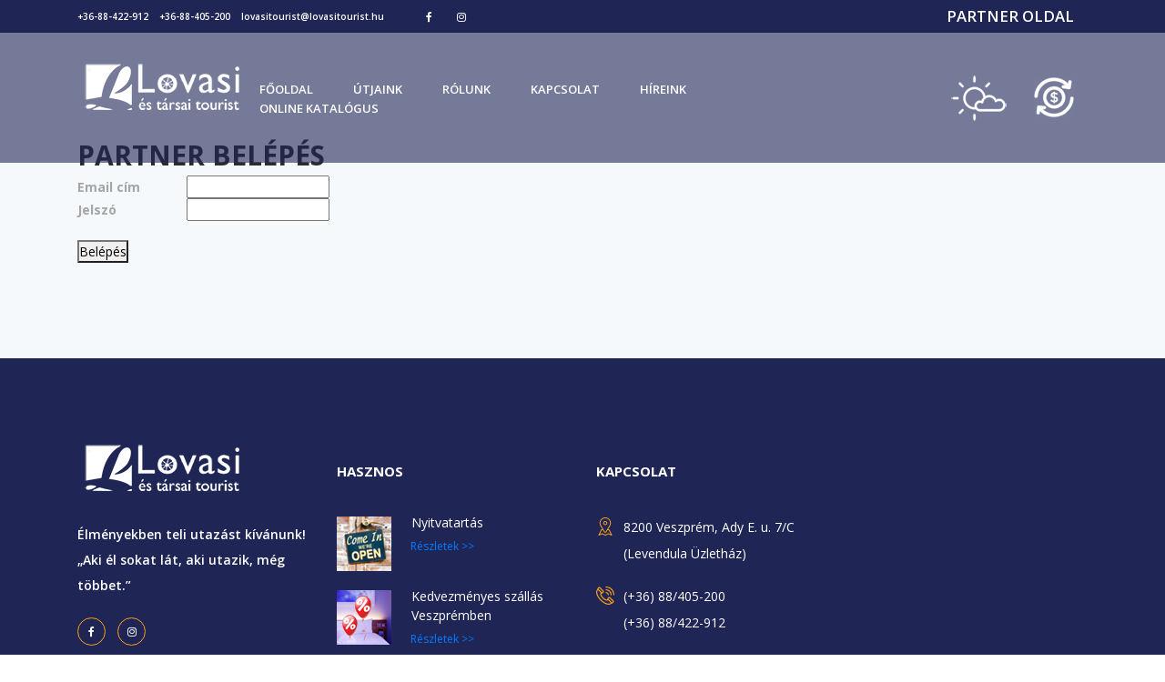

--- FILE ---
content_type: text/html; charset=UTF-8
request_url: https://lovasitourist.hu/partnerLogin.php
body_size: 2948
content:


<!DOCTYPE html>
<html lang="hu">
<head>
    <title>Lovasi Tourist</title>
    <meta charset="utf-8">
    <meta http-equiv="X-UA-Compatible" content="IE=edge">
    <meta name="description" content="Lovasi Tourist">
    <meta name="viewport" content="width=device-width, initial-scale=1">
    <link rel="stylesheet" type="text/css" href="styles/bootstrap4/bootstrap.min.css">
    <link href="plugins/font-awesome-4.7.0/css/font-awesome.min.css" rel="stylesheet" type="text/css">
    <link rel="stylesheet" type="text/css" href="plugins/OwlCarousel2-2.2.1/owl.carousel.css">
    <link rel="stylesheet" type="text/css" href="plugins/OwlCarousel2-2.2.1/owl.theme.default.css">
    <link rel="stylesheet" type="text/css" href="plugins/OwlCarousel2-2.2.1/animate.css">
    <link rel="stylesheet" type="text/css" href="plugins/colorbox/colorbox.css">
    <link rel="stylesheet" type="text/css" href="styles/main_styles.css">
    <link rel="stylesheet" type="text/css" href="styles/responsive.css">
    <!-- Google Tag Manager -->
    <script>(function(w,d,s,l,i){w[l]=w[l]||[];w[l].push({'gtm.start':
                new Date().getTime(),event:'gtm.js'});var f=d.getElementsByTagName(s)[0],
            j=d.createElement(s),dl=l!='dataLayer'?'&l='+l:'';j.async=true;j.src=
            'https://www.googletagmanager.com/gtm.js?id='+i+dl;f.parentNode.insertBefore(j,f);
        })(window,document,'script','dataLayer','GTM-WKQJTRC');</script>
    <!-- End Google Tag Manager -->

 


<link rel="stylesheet" type="text/css" href="styles/about_styles.css">
<link rel="stylesheet" type="text/css"	href="styles/about_responsive.css">
</head>
<body>
    <!-- Google Tag Manager (noscript) -->
<noscript><iframe src="https://www.googletagmanager.com/ns.html?id=GTM-WKQJTRC"
                  height="0" width="0" style="display:none;visibility:hidden"></iframe></noscript>
<!-- End Google Tag Manager (noscript) -->
	<div class="super_container">
	
		
        <!-- main menu -->
        <header class="header">
        <!-- top menu -->
        <div class="top_bar">
                <div class="container">
                    <div class="row">
                        <div class="col d-flex flex-row">
                            <div class="phone">+36-88-422-912&nbsp;&nbsp;&nbsp; +36-88-405-200&nbsp;&nbsp;&nbsp; <a style="color:white" href="mailto:lovasitourist@lovasitourist.hu">lovasitourist@lovasitourist.hu</a> </div>
                            <div class="social">
                                <ul class="social_list">
                                    <li class="social_list_item">
                                        <a href="https://www.facebook.com/lovasitourist/"><i class="fa fa-facebook" aria-hidden="true"></i>
                                        </a>
                                    </li>
                                    <li class="social_list_item">
                                        <a href="https://www.instagram.com/lovasitourist/"><i class="fa fa-instagram"></i>
                                        </a>
                                    </li>
                                </ul>
                            </div>
                            <div class="user_box ml-auto">
                                <div class="user_box_login user_box_link">
                                    <a href="./partnerLogin.php"  style="font-size: 1.2em;">Partner oldal</a>
                                </div>
                            </div>
                        </div>
                    </div>
                </div>
        </div>
        <nav class="main_nav">
        	<div class="container">
        		<div class="row">
        			<div class="col main_nav_col d-flex flex-row align-items-center justify-content-start">
        				<div class="logo_container">
        					<div class="logo"><a href="./index.php"><img src="images/logo.png" alt=""></a></div>
        				</div>
        				<div class="main_nav_container ml-auto">
        					<ul class="main_nav_list">
                                <li class="main_nav_item"><a href="./index.php">Főoldal</a></li>
                                <li class="main_nav_item"><a href="./travel_list.php">Útjaink</a></li>
                                <li class="main_nav_item"><a href="./about.php">Rólunk</a></li>
                                <li class="main_nav_item"><a href="./contact.php">Kapcsolat</a></li>
                                <li class="main_nav_item"><a href="./blog.php">Híreink</a></li>
                                <li class="main_nav_item"><a href="./websites.php?id=3">Online katalógus</a></li>

                            </ul>
        				</div>
        				
        				<div>
        					<a href="http://www.weather.com/"><img src="images/weather.png" alt="Időjárás">
                            </a>   
        				</div>
        				<div>
        					<a href="http://www.napiarfolyam.hu/valutavalto/"><img src="images/change.png" alt="Valutaváltó">
                            </a>   
        				</div>
        				<form id="search_form" class="search_form bez_1">
        					<input type="search" class="search_content_input bez_1">
        				</form>
        				<div class="hamburger">
        					<i class="fa fa-bars trans_200"></i>
        				</div>
        			</div>
        		</div>
        	</div>
        </nav>
	</header>
	<!-- main menu mobil -->
    <div class="menu trans_500">
    	<div class="menu_content d-flex flex-column align-items-center justify-content-center text-center">
    		<div class="menu_close_container">
    			<div class="menu_close"></div>
    		</div>
    		<div class="logo menu_logo">
    			<a href="#"><img src="images/logo.png" alt=""></a>
    		</div>
            <ul>
                <li class="menu_item"><a href="./index.php">Nyitólap</a></li>
                <li class="menu_item"><a href="./travel_list.php">Útjaink</a></li>
                <li class="menu_item"><a href="./about.php">Rólunk</a></li>
                <li class="menu_item"><a href="./contact.php">Kapcsolat</a></li>
                <li class="menu_item"><a href="./blog.php">Híreink</a></li>
                <li class="menu_item"><a href="./partnerLogin.php">Partner oldal</a></li>
                <li class="menu_item"><a href="./websites.php?id=3">Online katalógus</a></li>
            </ul>
    	</div>
    </div>

		<div class="intro">
			<div class="container">
				<div class="row">
					<div class="col-lg-12" style="padding-top:70px;">
						<div class="intro_title">Partner belépés</div>
																				
							<form name="adminLogin" method="post" action="./partnerLogin.php?op=login">
						
							<table border="0" cellpadding="2" align="center" class="font_just">
								<tr>
									<td width="120px" align="left"><strong>Email cím</strong></td>
									<td width="150px"><input type="text" id="UserName" name="UserName" />
									</td>
								</tr>
								<tr>
									<td align="left"><strong>Jelszó</strong></td>
									<td><input type="password" id="UserPassword" name="UserPassword" />
									</td>
								</tr>
								
							</table>
							<br />
							<button class="g-recaptcha" data-sitekey="6LfL_6gUAAAAAGM2pYoQ67GMSqsBnXwWKEKX4AhE" data-callback='onSubmit'>Belépés </button>
							
							</form>
						
					</div>					
				</div>
			</div>
		</div>

<footer class="footer">
	<div class="container">
		<div class="row">

			<div class="col-lg-3 footer_column comment_footer">
				<div class="footer_col">
					<div class="footer_content footer_about">
						<div class="logo_container footer_logo">
							<div class="logo">
								<a href="#"><img src="images/logo.png" alt=""></a>
							</div>
						</div>
						<p class="footer_about_text">
							Élményekben teli utazást kívánunk!<br/>
                            „Aki él sokat lát, aki utazik, még többet.”
                        </p>
						<ul class="footer_social_list">
							<li class="footer_social_item"><a
								href="https://www.facebook.com/lovasitourist/"><i
									class="fa fa-facebook-f"></i></a></li>
							<li class="footer_social_item"><a
								href="https://www.instagram.com/lovasitourist/"><i
									class="fa fa-instagram"></i></a></li>
						</ul>
					</div>
				</div>
			</div>

			<div class="col-lg-3 footer_column useful_footer">
				<div class="footer_col">
					<div class="footer_title">hasznos</div>
					<div class="footer_content footer_blog">

						<div class="footer_blog_item clearfix">
							<div class="footer_blog_image">
								<img src="images/footer_blog_3.jpg"
									href="websites.php?id=10">
							</div>
							<div class="footer_blog_content">
								<div class="footer_blog_title">
									<a href="websites.php?id=1007">Nyitvatartás</a>
								</div>
								<div class="footer_blog_date">
									<a href="websites.php?id=1007">Részletek >></div>
							</div>
						</div>

						<div class="footer_blog_item clearfix">
							<div class="footer_blog_image">
								<img src="images/footer_blog_2.jpg"
									alt="https://unsplash.com/@deannaritchie">
							</div>
							<div class="footer_blog_content">
								<div class="footer_blog_title">
									<a href="websites.php?id=11">Kedvezményes szállás Veszprémben</a>
								</div>
								<div class="footer_blog_date">
									<a href="websites.php?id=11">Részletek >></div>
							</div>
						</div>

						<div class="footer_blog_item clearfix">
							<div class="footer_blog_image">
								<img src="images/footer_blog_3.jpg"
									alt="https://unsplash.com/@bergeryap87">
							</div>
							<div class="footer_blog_content">
								<div class="footer_blog_title">
									<a href="websites.php?id=26">Ünnepi nyitva tartás</a>
								</div>
								<div class="footer_blog_date">
                                    <a href="websites.php?id=26">Részletek >></a></div>
							</div>
						</div>
					</div>
				</div>
			</div>


			<div class="col-lg-3 footer_column">
				<div class="footer_col">
					<div class="footer_title">kapcsolat</div>
					<div class="footer_content footer_contact">
						<ul class="contact_info_list">
							<li class="contact_info_item d-flex flex-row">
								<div>
									<div class="contact_info_icon">
										<img src="images/placeholder.svg" alt="">
									</div>
								</div>
								<div class="contact_info_text">8200 Veszprém, Ady E. u. 7/C
									(Levendula Üzletház)</div>
							</li>
							<li class="contact_info_item d-flex flex-row">
								<div>
									<div class="contact_info_icon">
										<img src="images/phone-call.svg" alt="">
									</div>
								</div>
								<div class="contact_info_text"> (+36) 88/405-200<br>(+36) 88/422-912</div>
							</li>
							<li class="contact_info_item d-flex flex-row">
								<div>
									<div class="contact_info_icon">
										<img src="images/message.svg" alt="">
									</div>
								</div>
								<div class="contact_info_text">
									<a
										href="mailto:lovasitourist@lovasitourist.hu"
										target="_top"><span>lovasitourist@lovasitourist.hu</span></a>
								</div>
							</li>
							<li class="contact_info_item d-flex flex-row">
								<div>
									<div class="contact_info_icon">
										<img src="images/planet-earth.svg" alt="">
									</div>
								</div>
								<div class="contact_info_text">
									<a href="https://www.lovasitourist.hu/">www.lovasitourist.hu</a>
								</div>
							</li>
						</ul>
					</div>
				</div>
			</div>
		</div>
	</div>
</footer>


</div>
<script src="js/jquery-3.2.1.min.js"></script>
<script src="styles/bootstrap4/popper.js"></script>
<script src="styles/bootstrap4/bootstrap.min.js"></script>
<script src="plugins/scrollmagic/ScrollMagic.min.js"></script>
<script src="plugins/colorbox/jquery.colorbox-min.js"></script>

<script src="plugins/greensock/animation.gsap.min.js"></script>
<script src="plugins/greensock/ScrollToPlugin.min.js"></script>


<script src="plugins/OwlCarousel2-2.2.1/owl.carousel.js"></script>

<script src="plugins/easing/easing.js"></script>

		<script src="js/about_custom.js"></script>

</body>

</html>







--- FILE ---
content_type: text/css
request_url: https://lovasitourist.hu/styles/main_styles.css
body_size: 5382
content:
@charset "utf-8"; 

@import
	'https://fonts.googleapis.com/css?family=Open+Sans:300,400,600,700,800'
	;

@font-face {
	font-family: beyond;
	src: url(../fonts/beyond_the_mountains.otf) format('truetype'),
		url(../fonts/beyond_the_mountains.ttf) format('opentype')
}

@media only screen and (max-width: 575px) {
	.logo a img {
		width: 80px !important;
	}
}

* {
	margin: 0;
	padding: 0;
	-webkit-font-smoothing: antialiased;
	-webkit-text-shadow: rgba(0, 0, 0, .01) 0 0 1px;
	text-shadow: rgba(0, 0, 0, .01) 0 0 1px
}

body {
	font-family: open sans, sans-serif;
	font-size: 14px;
	font-weight: 400;
	background: #fff;
	color: #a5a5a5
}

div {
	display: block;
	position: relative;
	-webkit-box-sizing: border-box;
	-moz-box-sizing: border-box;
	box-sizing: border-box
}

ul {
	list-style: none;
	margin-bottom: 0
}

p {
	font-family: open sans, sans-serif;
	font-size: 14px;
	line-height: 2;
	font-weight: 400;
	color: #929191;
	-webkit-font-smoothing: antialiased;
	-webkit-text-shadow: rgba(0, 0, 0, .01) 0 0 1px;
	text-shadow: rgba(0, 0, 0, .01) 0 0 1px
}

p a {
	display: inline;
	position: relative;
	color: inherit;
	border-bottom: solid 1px #ffa07f;
	-webkit-transition: all 200ms ease;
	-moz-transition: all 200ms ease;
	-ms-transition: all 200ms ease;
	-o-transition: all 200ms ease;
	transition: all 200ms ease
}

a, a:hover, a:visited, a:active, a:link {
	text-decoration: none;
	-webkit-font-smoothing: antialiased;
	-webkit-text-shadow: rgba(0, 0, 0, .01) 0 0 1px;
	text-shadow: rgba(0, 0, 0, .01) 0 0 1px
}

p a:active {
	position: relative;
	color: tomato
}

p a:hover {
	color: #fff;
	background: #ffa07f
}

p a:hover::after {
	opacity: .2
}

::selection {
	
}

p::selection {
	
}

h1 {
	font-size: 48px
}

h2 {
	font-size: 36px
}

h3 {
	font-size: 24px
}

h4 {
	font-size: 18px
}

h5 {
	font-size: 14px
}

h1, h2, h3, h4, h5, h6 {
	font-family: open sans, sans-serif;
	-webkit-font-smoothing: antialiased;
	-webkit-text-shadow: rgba(0, 0, 0, .01) 0 0 1px;
	text-shadow: rgba(0, 0, 0, .01) 0 0 1px
}

h1::selection, h2::selection, h3::selection, h4::selection, h5::selection,
	h6::selection {
	
}



section {
	display: block;
	position: relative;
	box-sizing: border-box
}

.clear {
	clear: both
}

.clearfix::before, .clearfix::after {
	content: "";
	display: table
}

.clearfix::after {
	clear: both
}

.clearfix {
	zoom: 1
}

.float_left {
	float: left
}

.float_right {
	float: right
}

.trans_200 {
	-webkit-transition: all 200ms ease;
	-moz-transition: all 200ms ease;
	-ms-transition: all 200ms ease;
	-o-transition: all 200ms ease;
	transition: all 200ms ease
}

.trans_300 {
	-webkit-transition: all 300ms ease;
	-moz-transition: all 300ms ease;
	-ms-transition: all 300ms ease;
	-o-transition: all 300ms ease;
	transition: all 300ms ease
}

.trans_400 {
	-webkit-transition: all 400ms ease;
	-moz-transition: all 400ms ease;
	-ms-transition: all 400ms ease;
	-o-transition: all 400ms ease;
	transition: all 400ms ease
}

.trans_500 {
	-webkit-transition: all 500ms ease;
	-moz-transition: all 500ms ease;
	-ms-transition: all 500ms ease;
	-o-transition: all 500ms ease;
	transition: all 500ms ease
}

.fill_height {
	height: 100%
}

.super_container {
	width: 100%;
	overflow: hidden
}

.prlx_parent {
	overflow: hidden
}

.prlx {
	height: 130% !important
}

.nopadding {
	padding: 0 !important
}

.button {
	display: inline-block;
	height: 53px;
	border-radius: 27px;
	overflow: hidden
}

.button_bcg {
	position: absolute;
	top: 0;
	left: 0;
	width: 200%;
	height: 100%;
	background: linear-gradient(to right, #5062da, #1f2655, #5062da);
	z-index: -1;
	-webkit-transition: all 300ms ease;
	-moz-transition: all 300ms ease;
	-ms-transition: all 300ms ease;
	-o-transition: all 300ms ease;
	transition: all 300ms ease
}

.button:hover .button_bcg {
	left: -100%
}

.button a {
	display: block;
	font-size: 13px;
	font-weight: 700;
	color: #fff;
	text-transform: uppercase;
	line-height: 53px;
	padding-left: 46px;
	padding-right: 46px;
	white-space: nowrap;
	z-index: 2
}

.button span {
	display: inline-block;
	vertical-align: middle;
	width: 5.75px;
	height: 5.63px;
	background: #fff;
	border-radius: 50%;
	margin-right: 2px
}

.button span:first-child {
	margin-left: 10px
}

.button span:nth-child(2) {
	opacity: .6
}

.button span:last-child {
	opacity: .4;
	margin-right: 0
}

.header {
	position: fixed;
	width: 100%;
	background: rgba(31, 38, 85, .6);
	z-index: 12
}

.header.scrolled {
	background: rgba(31, 38, 85, .85)
}

.top_bar {
	width: 100%;
	height: 36px;
	background: #1f2655;
	-webkit-transition: all 400ms ease;
	-moz-transition: all 400ms ease;
	-ms-transition: all 400ms ease;
	-o-transition: all 400ms ease;
	transition: all 400ms ease
}

.header.scrolled .top_bar {
	visibility: hidden;
	opacity: 0;
	height: 0
}

.phone {
	display: inline-block;
	margin-right: 36px;
	line-height: 36px;
	font-size: 10px;
	font-weight: 600;
	color: #fff
}

.social_list_item {
	position: relative;
	display: inline-block;
	margin-right: 3px
}

.social_list_item:last-child {
	margin-right: 0
}

.social_list_item a {
	display: block;
	width: 100%;
	padding-left: 10px;
	padding-right: 10px;
	line-height: 36px
}

.social_list_item:hover a i {
	color: #5062da
}

.social_list_item a i {
	font-size: 12px;
	color: #fff;
	-webkit-transition: all 200ms ease;
	-moz-transition: all 200ms ease;
	-ms-transition: all 200ms ease;
	-o-transition: all 200ms ease;
	transition: all 200ms ease
}

.social_list_item a:hover {
	color: #fff
}

.user_box_link {
	display: inline-block
}

.user_box_link a {
	display: block;
	font-size: 10px;
	line-height: 36px;
	font-weight: 600;
	color: #fff;
	text-transform: uppercase
}

.user_box_link a:hover {
	color: #5062da
}

.user_box_login {
	margin-right: 15px
}



.main_nav_col {
	height: 143px;
	-webkit-transition: all 400ms ease;
	-moz-transition: all 400ms ease;
	-ms-transition: all 400ms ease;
	-o-transition: all 400ms ease;
	transition: all 400ms ease
}

.header.scrolled .main_nav_col {
	height: 100px
}

.logo_container {
	-webkit-transform: translateY(-6px);
	-moz-transform: translateY(-6px);
	-ms-transform: translateY(-6px);
	-o-transform: translateY(-6px);
	transform: translateY(-6px)
}

.header.scrolled .logo_container {
	-webkit-transform: none;
	-moz-transform: none;
	-ms-transform: none;
	-o-transform: none;
	transform: none
}

.logo a {
	font-family: open sans, sans-serif;
	font-size: 30px;
	color: #f4f4f8;
	font-weight: 800;
	text-transform: uppercase
}

.logo a img {
	display: inline-block;
	vertical-align: baseline;
	margin-right: 9px;
	-webkit-transform: translateY(2px);
	-moz-transform: translateY(2px);
	-ms-transform: translateY(2px);
	-o-transform: translateY(2px);
	transform: translateY(2px)
}

.main_nav_container {
	margin-right: 80px
}

.main_nav_item {
	position: relative;
	display: inline-block;
	margin-right: 40px
}

.main_nav_item:last-child {
	margin-right: 0
}

.main_nav_item a {
	font-family: open sans, sans-serif;
	font-size: 13px;
	font-weight: 600;
	color: #fff;
	text-transform: uppercase;
	padding-bottom: 10px;
	padding-top: 10px
}

.main_nav_item::after {
	display: block;
	position: absolute;
	left: -1px;
	bottom: -11px;
	width: calc(100% + 2px);
	height: 2px;
	background: linear-gradient(to right, #5062da, #1f2655);
	content: '';
	opacity: 0;
	-webkit-transition: all 200ms ease;
	-moz-transition: all 200ms ease;
	-ms-transition: all 200ms ease;
	-o-transition: all 200ms ease;
	transition: all 200ms ease
}

.main_nav_item:hover::after {
	opacity: 1
}

.weather {
	margin-right: 40px
}

.content_search {
	-webkit-transform: translateY(-1px);
	-moz-transform: translateY(-1px);
	-ms-transform: translateY(-1px);
	-o-transform: translateY(-1px);
	transform: translateY(-1px);
	cursor: pointer
}

.header.scrolled .content_search {
	-webkit-transform: none;
	-moz-transform: none;
	-ms-transform: none;
	-o-transform: none;
	transform: none
}

.mag_glass {
	-webkit-transition: all 200ms ease;
	-moz-transition: all 200ms ease;
	-ms-transition: all 200ms ease;
	-o-transition: all 200ms ease;
	transition: all 200ms ease
}

.content_search img {
	width: 17px;
	height: 17px
}

.content_search:hover .mag_glass {
	fill: #5062da
}

.search_form {
	position: absolute;
	right: 15px;
	top: 120px;
	width: 237px;
	height: 40px;
	visibility: hidden;
	opacity: 0
}

.search_form.active {
	top: 105px;
	visibility: visible;
	opacity: 1
}

.search_content_input {
	width: 100%;
	height: 100%;
	background: #fff;
	color: #1b0b32;
	padding-left: 20px;
	outline: none !important;
	border: none !important;
	box-shadow: 0 8px 20px rgba(0, 0, 0, .15)
}

.bez_1 {
	-webkit-transition: all .3s cubic-bezier(.7, 0, .3, 1);
	-moz-transition: all .3s cubic-bezier(.7, 0, .3, 1);
	-ms-transition: all .3s cubic-bezier(.7, 0, .3, 1);
	-o-transition: all .3s cubic-bezier(.7, 0, .3, 1);
	transition: all .3s cubic-bezier(.7, 0, .3, 1)
}

.hamburger {
	display: none;
	-webkit-transform: translateY(-3px);
	-moz-transform: translateY(-3px);
	-ms-transform: translateY(-3px);
	-o-transform: translateY(-3px);
	transform: translateY(-3px);
	cursor: pointer;
	margin-left: 20px
}

.header.scrolled .hamburger {
	-webkit-transform: none;
	-moz-transform: none;
	-ms-transform: none;
	-o-transform: none;
	transform: none
}

.hamburger i {
	font-size: 24px;
	color: #fff
}

.hamburger:hover i {
	color: #5062da
}

.menu {
	position: fixed;
	width: 100vw;
	height: 100vh;
	background: linear-gradient(to right, #5062da, #1f2655);
	z-index: 100;
	opacity: 0;
	visibility: hidden
}

.menu.active {
	opacity: .95;
	visibility: visible
}

.menu_content {
	width: 100%;
	height: 100%
}

.menu_item {
	position: relative;
	margin-bottom: 3px
}

.menu_item:last-child {
	margin-bottom: 0
}

.menu_logo {
	margin-bottom: 28px
}

.menu_logo a img {
	width: 80px !important
}

.menu_item a {
	display: inline-block;
	position: relative;
	font-family: beyond;
	font-size: 36px;
	color: #fff;
	font-weight: 400
}

.menu_item a::after {
	display: block;
	position: absolute;
	top: 60%;
	left: 0;
	width: 0;
	height: 4px;
	background: #fff;
	letter-spacing: 2px;
	content: '';
	z-index: 10;
	pointer-events: none;
	-webkit-transition: all 200ms ease;
	-moz-transition: all 200ms ease;
	-ms-transition: all 200ms ease;
	-o-transition: all 200ms ease;
	transition: all 400ms ease
}

.menu_item:hover a::after {
	width: 100%
}

.menu_close_container {
	position: absolute;
	top: 94px;
	right: 122px;
	width: 21px;
	height: 21px;
	cursor: pointer;
	-webkit-transform: rotate(45deg);
	-moz-transform: rotate(45deg);
	-ms-transform: rotate(45deg);
	-o-transform: rotate(45deg);
	transform: rotate(45deg)
}

.menu_close {
	top: 9px;
	width: 21px;
	height: 3px;
	background: #fff;
	-webkit-transition: all 200ms ease;
	-moz-transition: all 200ms ease;
	-ms-transition: all 200ms ease;
	-o-transition: all 200ms ease;
	transition: all 200ms ease
}

.menu_close::after {
	display: block;
	position: absolute;
	top: -9px;
	left: 9px;
	content: '';
	width: 3px;
	height: 21px;
	background: #fff;
	-webkit-transition: all 200ms ease;
	-moz-transition: all 200ms ease;
	-ms-transition: all 200ms ease;
	-o-transition: all 200ms ease;
	transition: all 200ms ease
}

.menu_close_container:hover .menu_close, .menu_close_container:hover .menu_close::after
	{
	background: #5062da
}

.home {
	width: 100%;
	height: 100vh
}

.home_slider_container {
	position: absolute;
	top: 0;
	left: 0;
	width: 100%;
	height: 100%;
	z-index: 10;
	background: #5b3c01
}

.home_slider {
	width: 100%;
	height: 100%
}

.home_slider_item {
	width: 100%;
	height: 100%
}

.home_slider_background {
	position: absolute;
	top: 0;
	left: 0;
	width: 100%;
	height: 100%;
	background-repeat: no-repeat;
	background-size: cover;
	background-position: center center;
	opacity: .5
}

.home_slider_content {
	position: absolute;
	top: 50%;
	left: 50%;
	-webkit-transform: translate(-50%, -50%);
	-moz-transform: translate(-50%, -50%);
	-ms-transform: translate(-50%, -50%);
	-o-transform: translate(-50%, -50%);
	transform: translate(-50%, -50%);
	z-index: 11
}

.home_slider_content h1 {
	margin-bottom: 0
}

.home_slider_content h1:first-child {
	font-size: 112px;
	font-weight: 900;
	color: #fff;
	text-transform: uppercase
}

.home_slider_content h1:nth-child(2) {
	font-family: beyond;
	font-size: 100px;
	color: #fff;
	margin-top: -34px
}

.home_slider_button {
	margin-top: 70px
}

.flipInX {
	animation-delay: 600ms
}

.home_slider_nav {
	position: absolute;
	top: 50%;
	-webkit-transform: translateY(-50%);
	-moz-transform: translateY(-50%);
	-ms-transform: translateY(-50%);
	-o-transform: translateY(-50%);
	transform: translateY(-50%);
	z-index: 11;
	cursor: pointer
}

.home_slider_prev {
	left: 50px
}

.home_slider_next {
	right: 50px
}

.home_slider_prev:hover .nav_path, .home_slider_prev:hover .nav_arrow {
	fill: url(#home_grad_prev)
}

.home_slider_next:hover .nav_arrow, .home_slider_next:hover .nav_path {
	fill: url(#home_grad_next)
}

.home_slider_dots {
	position: absolute;
	right: 50px;
	bottom: 45px;
	z-index: 10
}

.home_slider_custom_dots {
	
}

.home_slider_custom_dot {
	display: inline-block;
	position: relative;
	height: 35px;
	line-height: 35px;
	color: #fff;
	cursor: pointer;
	font-size: 13px;
	font-weight: 600;
	-webkit-transition: all 200ms ease;
	-moz-transition: all 200ms ease;
	-ms-transition: all 200ms ease;
	-o-transition: all 200ms ease;
	transition: all 200ms ease
}

.home_slider_custom_dot:hover {
	color: #5062da
}

.home_slider_custom_dot:hover.active div {
	border-color: #5062da
}

.home_slider_custom_dot.active {
	padding-left: 13px;
	padding-right: 9px;
	margin-right: 3px
}

.home_slider_custom_dot div {
	position: absolute;
	top: 0;
	left: 0;
	width: 100%;
	height: 100%;
	border: solid 2px transparent;
	border-radius: 18px;
	-webkit-transition: all 200ms ease;
	-moz-transition: all 200ms ease;
	-ms-transition: all 200ms ease;
	-o-transition: all 200ms ease;
	transition: all 200ms ease
}

.home_slider_custom_dot.active div {
	border: solid 2px #fff
}

.search {
	width: 100%;
	height: 20px;
	background: linear-gradient(to right, #5062da, #1f2655);
	z-index: 10
}

.search_tabs_container {
	position: absolute;
	bottom: 100%;
	left: 15px;
	width: calc(100% - 30px)
}

.search_tabs {
	height: 94px
}

.search_tab {
	font-size: 14px;
	font-weight: 700;
	color: #2d2c2c;
	text-transform: uppercase;
	text-align: center;
	height: 100%;
	flex-grow: 1;
	background: #fff;
	cursor: pointer;
	-webkit-transition: all 200ms ease;
	-moz-transition: all 200ms ease;
	-ms-transition: all 200ms ease;
	-o-transition: all 200ms ease;
	transition: all 200ms ease
}

.search_tab img {
	margin-right: 10px;
	-webkit-transition: all 200ms ease;
	-moz-transition: all 200ms ease;
	-ms-transition: all 200ms ease;
	-o-transition: all 200ms ease;
	transition: all 200ms ease
}

.search_tab:first-child {
	border-top-left-radius: 94px;
	padding-left: 7px
}

.search_tab:last-child {
	border-top-right-radius: 94px;
	padding-right: 7px
}

.search_tab.active {
	background: #fbc256;
	color: #fff
}

.search_tab.active img {
	-webkit-filter: brightness(200%) grayscale(100%);
	-moz-filter: brightness(200%) grayscale(100%);
	-ms-filter: brightness(200%) grayscale(100%);
	-o-filter: brightness(200%) grayscale(100%);
	filter: brightness(200%) grayscale(100%)
}

.search_tab:hover {
	background: #fbc256;
	color: #fff
}

.search_tab:hover img {
	-webkit-filter: brightness(200%) grayscale(100%);
	-moz-filter: brightness(200%) grayscale(100%);
	-ms-filter: brightness(200%) grayscale(100%);
	-o-filter: brightness(200%) grayscale(100%);
	filter: brightness(200%) grayscale(100%)
}

.search_panel {
	display: none !important;
	width: 100%;
	height: 100%;
	-webkit-animation: fadeEffect 1s;
	animation: fadeEffect 1s
}

.search_panel.active {
	display: flex !important
}

@
-webkit-keyframes fadeEffect {
	from {opacity: 0
}

to {
	opacity: 1
}

}
@
keyframes fadeEffect {
	from {opacity: 0
}

to {
	opacity: 1
}

}
.search_panel_content {
	width: 100%;
	height: 100%
}

.search_input {
	width: 100%;
	height: 46px;
	border: none;
	outline: none;
	padding-left: 15px;
	padding-right: 15px;
	font-size: 13px;
	font-weight: 600;
	color: #929191
}

.search_item:first-child {
	width: 30.453%
}

.search_item:nth-child(2) {
	width: 13.961%
}

.search_item:nth-child(3) {
	width: 13.961%
}

.search_item:nth-child(4) {
	width: 9.947%
}

.search_item:nth-child(5) {
	width: 9.947%
}

.search_item div {
	font-size: 13px;
	font-weight: 700;
	color: #fff;
	text-transform: uppercase;
	margin-bottom: 14px
}

.dropdown_item_select {
	-webkit-appearance: none;
	-moz-appearance: none;
	-ms-appearance: none;
	-o-appearance: none;
	appearance: none;
	-webkit-box-shadow: 0 0 0 transparent;
	-webkit-user-select: none;
	background-image: url(../images/dropdown.png);
	background-position: center right;
	background-repeat: no-repeat;
	border: solid 1px #fff;
	margin: 0;
	overflow: hidden;
	text-overflow: ellipsis;
	white-space: nowrap;
	cursor: pointer
}

.dropdown_item_select::-ms-expand {
	display: none
}

.dropdown_item_select:hover {
	border: solid 1px #5062da
}

.dropdown_item_select:focus {
	outline-color: #5062da
}

.search_button {
	font-size: 13px;
	font-weight: 700;
	color: #fff;
	text-transform: uppercase;
	line-height: 53px;
	padding-left: 46px;
	padding-right: 46px;
	background: #fbc256;
	-webkit-transform: translateY(15px);
	-moz-transform: translateY(15px);
	-ms-transform: translateY(15px);
	-o-transform: translateY(15px);
	transform: translateY(15px);
	border: none;
	outline: none;
	cursor: pointer
}

.search_button:hover {
	opacity: .8
}

.section_title {
	font-size: 30px;
	font-weight: 700;
	color: #2d2c2c;
	margin-top: -8px;
	text-transform: uppercase
}

.intro {
	width: 100%;
	padding-top: 50px;
	padding-bottom: 50px
}

.intro_title {
	font-weight: 700;
	color: #2d2c2c;
	margin-top: -14px
}

.intro_text {
	margin-top: 21px
}

.intro_text p {
	font-size: 24px;
	font-style: italic;
	color: #929191;
	line-height: 1.336;
	margin-bottom: 0
}

.intro_items {
	margin-top: 69px
}

.intro_item {
	width: 100%;
	height: 520px
}

.intro_item_overlay {
	position: absolute;
	top: 0;
	left: 0;
	width: 100%;
	height: 100%;
	z-index: 2;
	background: rgba(55, 63, 122, .55)
}

.intro_item_background {
	position: absolute;
	top: 0;
	left: 0;
	width: 100%;
	height: 100%;
	background-repeat: no-repeat;
	background-size: cover;
	background-position: center center;
	z-index: 1
}

.intro_item_content {
	width: 100%;
	height: 100%;
	z-index: 3;
	margin-top: 10px;
}

.intro_date {
	position: absolute;
	top: 35px;
	left: 50%;
	-webkit-transform: translateX(-50%);
	-moz-transform: translateX(-50%);
	-ms-transform: translateX(-50%);
	-o-transform: translateX(-50%);
	transform: translateX(-50%);
	width: auto;
	padding-left: 39px;
	padding-right: 39px;
	white-space: nowrap;
	font-size: 15px;
	font-weight: 600;
	color: #fff;
	line-height: 27px;
	background: #fbc256;
	border-radius: 14px
}

.intro_button {
	position: absolute;
	bottom: 51px;
	left: 50%;
	-webkit-transform: translateX(-50%);
	-moz-transform: translateX(-50%);
	-ms-transform: translateX(-50%);
	-o-transform: translateX(-50%);
	transform: translateX(-50%)
}

.intro_center {
	
}

.intro_center h1 {
	font-size: 59px;
	font-weight: 700;
	color: #fff;
	letter-spacing: -.05em
}

.intro_price {
	font-size: 22px;
	font-weight: 700;
	color: #fbc256;
	margin-top: -4px
}

.intro_text {
	font-size: 14px;
	font-weight: 400;
	color: #fff;
	margin-top: -4px
}

.rating {
	margin-top: 10px
}

.rating i {
	font-size: 19px;
	margin-right: 4px
}

.rating i:last-child {
	margin-right: 0
}

.rating_1 i:first-child {
	color: #ffeb8d
}

.rating_2 i:first-child {
	color: #ffeb8d
}

.rating_2 i:nth-child(2) {
	color: #fed46b
}

.rating_3 i:first-child {
	color: #ffeb8d
}

.rating_3 i:nth-child(2) {
	color: #fed46b
}

.rating_3 i:nth-child(3) {
	color: #fbb53d
}

.rating_4 i:first-child {
	color: #ffeb8d
}

.rating_4 i:nth-child(2) {
	color: #fed46b
}

.rating_4 i:nth-child(3) {
	color: #fbb53d
}

.rating_4 i:nth-child(4) {
	color: #fbc256
}

.rating_5 i:first-child {
	color: #ffeb8d
}

.rating_5 i:nth-child(2) {
	color: #fed46b
}

.rating_5 i:nth-child(3) {
	color: #fbb53d
}

.rating_5 i:nth-child(4) {
	color: #fbc256
}

.rating_5 i:nth-child(5) {
	color: #ef910a
}

.cta {
	padding-top: 125px;
	padding-bottom: 116px;
	background: linear-gradient(to right, #5062da, #1f2655)
}

.cta_background {
	position: absolute;
	top: 0;
	left: 0;
	width: 100%;
	height: 100%;
	background-repeat: no-repeat;
	background-size: cover;
	background-position: center center;
	opacity: .27
}

.cta_slider_container {
	
}

.cta_item {
	padding-top: 75px;
	padding-bottom: 61px;
	padding-left: 90px;
	padding-right: 90px;
	background: #fff
}

.cta_title {
	font-size: 30px;
	font-weight: 700;
	color: #2d2c2c;
	text-transform: uppercase
}

.cta_text {
	font-weight: 600;
	line-height: 2.29;
	margin-top: 14px;
	margin-bottom: 0
}

.cta_button {
	margin-top: 38px
}

.rating_r i::before {
	font-family: fontawesome;
	content: "\f006";
	font-style: normal;
	font-size: 19px;
	margin-right: 4px
}

.rating_r_1 i:first-child::before {
	color: #ffeb8d;
	content: "\f005"
}

.rating_r_2 i:first-child::before {
	color: #ffeb8d;
	content: "\f005"
}

.rating_r_2 i:nth-child(2)::before {
	color: #fed46b;
	content: "\f005"
}

.rating_r_3 i:first-child::before {
	color: #ffeb8d;
	content: "\f005"
}

.rating_r_3 i:nth-child(2)::before {
	color: #fed46b;
	content: "\f005"
}

.rating_r_3 i:nth-child(3)::before {
	color: #fbb53d;
	content: "\f005"
}

.rating_r_4 i:first-child::before {
	color: #ffeb8d;
	content: "\f005"
}

.rating_r_4 i:nth-child(2)::before {
	color: #fed46b;
	content: "\f005"
}

.rating_r_4 i:nth-child(3)::before {
	color: #fbb53d;
	content: "\f005"
}

.rating_r_4 i:nth-child(4)::before {
	color: #fbc256;
	content: "\f005"
}

.rating_r_5 i:first-child::before {
	color: #ffeb8d;
	content: "\f005"
}

.rating_r_5 i:nth-child(2)::before {
	color: #fed46b;
	content: "\f005"
}

.rating_r_5 i:nth-child(3)::before {
	color: #fbb53d;
	content: "\f005"
}

.rating_r_5 i:nth-child(4)::before {
	color: #fbc256;
	content: "\f005"
}

.rating_r_5 i:nth-child(5)::before {
	color: #ef910a;
	content: "\f005"
}

.cta_slider_nav {
	position: absolute;
	top: 50%;
	-webkit-transform: translateY(-50%);
	-moz-transform: translateY(-50%);
	-ms-transform: translateY(-50%);
	-o-transform: translateY(-50%);
	transform: translateY(-50%);
	z-index: 10;
	cursor: pointer
}

.cta_slider_prev {
	left: -75px
}

.cta_slider_next {
	right: -75px
}

.cta_slider_prev:hover .nav_path, .cta_slider_prev:hover .nav_arrow {
	fill: url(#cta_grad_prev)
}

.cta_slider_next:hover .nav_path, .cta_slider_next:hover .nav_arrow {
	fill: url(#cta_grad_next)
}

.offers {
	width: 100%;
	padding-top: 50px;
	padding-bottom: 43px;
	background: #f3f6f9
}

.offers_items {
	margin-top: 90px
}

.offers_col {
	margin-bottom: 83px
}

.offers_item {
	
}

.offers_image_container {
	width: 100%;
	height: 100%
}

.offers_image_background {
	position: absolute;
	top: 0;
	left: 0;
	width: 100%;
	height: 100%;
	background-repeat: no-repeat;
	background-size: cover;
	background-position: center center
}

.offer_name {
	position: absolute;
	left: 0;
	bottom: 27px;
	width: 180px;
	height: 33px;
	background: #fbc256;
	overflow: hidden
}

.offer_name a {
	display: block;
	font-size: 16px;
	font-weight: 700;
	color: #47419d;
	text-transform: uppercase;
	line-height: 35px;
	padding-left: 22px
}

.offers_content {
	
}

.offers_price {
	display: inline-block;
	font-size: 36px;
	font-weight: 700;
	color: #eda84a;
	line-height: 25px;
    width: 100%;
}

.offers_price span {
	font-size: 14px;
	font-weight: 400;
	color: #929191;
	margin-left: 12px
}

.offers_rating {
	
}

.offers_rating i::before {
	font-size: 13px;
	margin-right: 2px
}

.offers_text {
	font-size: 14px;
	font-weight: 400;
	color: #929191;
	margin-top: 16px
}

.offers_icons {
	margin-top: 17px
}

.offers_icons_item {
	display: inline-block;
	margin-right: 15px
}

.offers_icons_item:last-child {
	margin-right: 0
}

.offers_link {
	margin-top: 54px
}

.offers_link a {
	font-size: 12px;
	font-weight: 700;
	color: #2d2c2c;
	text-transform: uppercase;
	-webkit-transition: all 200ms ease;
	-moz-transition: all 200ms ease;
	-ms-transition: all 200ms ease;
	-o-transition: all 200ms ease;
	transition: all 200ms ease
}

.offers_link a:hover {
	color: #fbc256
}

.testimonials {
	width: 100%;
	padding-top: 105px;
	padding-bottom: 105px;
	background: #fff
}

.test_border {
	position: absolute;
	left: 0;
	bottom: 0;
	width: 100%;
	height: 2px;
	background: linear-gradient(to right, #5062da, #1f2655)
}

.test_slider_container {
	width: 100%;
	margin-top: 54px
}


.test_icon {
	position: absolute;
	top: 0;
	left: 41px;
	width: 72px;
	height: 72px;
	background: #fbc256;
	border-radius: 50%;
	overflow: hidden
}

.test_icon img {
	position: relative;
	top: 50%;
	left: 50%;
	-webkit-transform: translate(-50%, -50%);
	-moz-transform: translate(-50%, -50%);
	-ms-transform: translate(-50%, -50%);
	-o-transform: translate(-50%, -50%);
	transform: translate(-50%, -50%);
	width: auto !important
}

.test_content_container {
	position: absolute;
	left: 0;
	bottom: 0;
	width: 100%;
	height: 48.5%;
	background: rgba(12, 20, 72, .8)
}

.test_content {
	width: 100%;
	height: 100%;
	padding-left: 38px;
	padding-top: 44px;
	padding-right: 40px
}

.test_item_info {
	position: absolute;
	left: 41px;
	bottom: calc(100% - 18px);
	background: #fff;
	padding-left: 20px;
	padding-right: 21px;
	padding-top: 9px;
	padding-bottom: 10px;
	z-index: 10
}

.test_name {
	font-size: 14px;
	font-weight: 700;
	color: #2d2c2c;
	text-transform: uppercase
}

.test_date {
	font-size: 11px;
	margin-top: 2px;
	color: #2d2c2c;
	padding-left: 2px
}

.test_quote_title {
	font-size: 20px;
	font-weight: 500;
	color: #fff;
	padding-left: 3px
}

.test_quote_text {
	font-weight: 500;
	color: #fff;
	margin-top: 11px
}

.test_slider_nav {
	position: absolute;
	top: 50%;
	-webkit-transform: translateY(-50%);
	-moz-transform: translateY(-50%);
	-ms-transform: translateY(-50%);
	-o-transform: translateY(-50%);
	transform: translateY(-50%);
	z-index: 10;
	cursor: pointer
}

.test_slider_nav .nav_path, .test_slider_nav .nav_arrow {
	fill: rgba(31, 38, 85, .85)
}

.test_slider_prev {
	left: -75px
}

.test_slider_next {
	right: -75px
}

.test_slider_prev:hover .nav_path, .test_slider_prev:hover .nav_arrow {
	fill: url(#test_grad_prev)
}

.test_slider_next:hover .nav_path, .test_slider_next:hover .nav_arrow {
	fill: url(#test_grad_next)
}

.trending {
	width: 100%;
	padding-top: 105px;
	padding-bottom: 50px
}

.trending_container {
	margin-top: 90px
}

.trending_item {
	margin-bottom: 55px
}

.trending_image {
	width: 82px;
	height: 76px;
	float: left
}

.trending_image img {
	width: 100%
}

.trending_content {
	padding-left: 94px
}

.trending_title {
	margin-top: -5px
}

.trending_title a {
	font-size: 16px;
	font-weight: 700;
	color: #2d2c2c;
	text-transform: uppercase;
	-webkit-transition: all 200ms ease;
	-moz-transition: all 200ms ease;
	-ms-transition: all 200ms ease;
	-o-transition: all 200ms ease;
	transition: all 200ms ease
}

.trending_title a:hover {
	color: #fbc256
}

.trending_price {
	font-size: 14px;
	font-weight: 700;
	color: #fbc256;
	margin-top: 2px
}

.trending_location {
	font-size: 14px;
	font-weight: 400;
	color: #929191;
	text-transform: uppercase;
	margin-top: 5px
}

.contact {
	width: 100%;
	padding-bottom: 105px
}

.contact_background {
	position: absolute;
	bottom: -34px;
	left: 0;
	width: 100%;
	height: 104%;
	background-repeat: no-repeat;
	background-size: cover;
	background-position: center center
}

.contact_title {
	font-size: 30px;
	font-weight: 700;
	color: #fff;
	text-transform: uppercase
}

.contact_form_container {
	padding-top: 74px;
	padding-left: 48px;
	padding-right: 48px;
	padding-bottom: 88px;
	background: linear-gradient(to top right, #5062da, #1f2655)
}

.contact_form {
	margin-top: 52px;
	font-size: 0
}

.input_field {
	height: 48px;
	font-size: 12px;
	font-weight: 400;
	border: none;
	outline: none;
	background: 0 0;
	color: #fff;
	border-bottom: solid 2px #e1e1e1
}

.contact_form_name {
	width: calc(( 100% - 30px)/2);
	margin-right: 30px
}

.contact_form_email {
	width: calc(( 100% - 30px)/2)
}

.contact_form_subject {
	width: 100%;
	margin-top: 11px
}

.contact_form_message {
	height: 126px;
	width: 100%;
	border: none;
	outline: none;
	margin-top: 19px;
	background: 0 0;
	font-size: 12px;
	font-weight: 400;
	color: #fff;
	border-bottom: solid 2px #e1e1e1;
	padding-top: 11px
}

.form_submit_button {
	font-size: 13px;
	font-weight: 700;
	color: #fff;
	text-transform: uppercase;
	line-height: 53px;
	padding-left: 29px;
	padding-right: 29px;
	background: #1f2655;
	-webkit-transform: translateY(15px);
	-moz-transform: translateY(15px);
	-ms-transform: translateY(15px);
	-o-transform: translateY(15px);
	transform: translateY(15px);
	border: none;
	outline: none;
	margin-top: 37px;
	cursor: pointer
}

.form_submit_button:hover {
	opacity: .8
}

.input_field::-webkit-input-placeholder, .text_field::-webkit-input-placeholder
	{
	font-size: 12px !important;
	font-weight: 400 !important;
	color: #fff !important
}

.input_field:-moz-placeholder, .text_field:-moz-placeholder {
	font-size: 12px !important;
	font-weight: 400 !important;
	color: #fff !important
}

.input_field::-moz-placeholder, .text_field::-moz-placeholder {
	font-size: 12px !important;
	font-weight: 400 !important;
	color: #fff !important
}

.input_field:-ms-input-placeholder, .text_field:-ms-input-placeholder {
	font-size: 12px !important;
	font-weight: 400 !important;
	color: #fff !important
}

.input_field::input-placeholder, .text_field::input-placeholder {
	font-size: 12px !important;
	font-weight: 400 !important;
	color: #fff !important
}

.footer {
	width: 100%;
	padding-top: 113px;
	padding-bottom: 104px;
	background: #1f2655
}

.footer_title {
	font-size: 15px;
	font-weight: 700;
	color: #fff;
	text-transform: uppercase
}

.footer_about {
	padding-top: 67px
}

.footer_logo {
	position: absolute;
	left: 0;
	top: -24px
}

.footer_about_text {
	font-size: 14px;
	font-weight: 600;
	color: #fff
}

.footer_social_item {
	display: inline-block;
	width: 31px;
	height: 31px;
	border: solid 1px #fbc256;
	border-radius: 50%;
	text-align: center;
	-webkit-transition: all 200ms ease;
	-moz-transition: all 200ms ease;
	-ms-transition: all 200ms ease;
	-o-transition: all 200ms ease;
	transition: all 200ms ease;
	margin-right: 9px
}

.footer_social_item:last-child {
	margin-right: 0
}

.footer_social_item a {
	display: block;
	position: relative;
	width: 100%;
	height: 100%
}

.footer_social_item a i {
	display: block;
	position: relative;
	color: #fff;
	top: 50%;
	-webkit-transform: translateY(-50%);
	-moz-transform: translateY(-50%);
	-ms-transform: translateY(-50%);
	-o-transform: translateY(-50%);
	transform: translateY(-50%);
	font-size: 12px;
	-webkit-transition: all 200ms ease;
	-moz-transition: all 200ms ease;
	-ms-transition: all 200ms ease;
	-o-transition: all 200ms ease;
	transition: all 200ms ease
}

.footer_social_item:hover {
	background: #fbc256
}

.footer_social_item:hover a i {
	color: #1f2655
}

.footer_blog {
	margin-top: 39px
}

.footer_blog_item {
	margin-bottom: 21px
}

.footer_blog_item:last-child {
	margin-bottom: 0
}

.footer_blog_image {
	width: 60px;
	height: 60px;
	float: left
}

.footer_blog_image img {
	width: 100%
}

.footer_blog_content {
	padding-left: 81px
}

.footer_blog_title {
	margin-top: -4px;
	padding-left: 1px
}

.footer_blog_title a {
	font-size: 14px;
	font-weight: 400;
	color: #fff
}

.footer_blog_title a:hover {
	color: #fbc256
}

.footer_blog_date {
	font-size: 12px;
	font-weight: 400;
	color: #fbc256;
	margin-top: 7px
}

.footer_tags {
	margin-top: 40px
}

.tag_item {
	height: 35px;
	float: left;
	margin-right: 9px;
	margin-bottom: 9px;
	border: solid 1px #fbc256;
	-webkit-transition: all 200ms ease;
	-moz-transition: all 200ms ease;
	-ms-transition: all 200ms ease;
	-o-transition: all 200ms ease;
	transition: all 200ms ease
}

.tag_item:hover {
	background: #fbc256
}

.tag_item a {
	display: block;
	font-size: 12px;
	font-weight: 600;
	color: #fff;
	line-height: 33px;
	padding-left: 25px;
	padding-right: 25px
}

.contact_info_list {
	margin-top: 40px
}

.contact_info_item {
	margin-bottom: 22px
}

.contact_info_icon {
	width: 20px;
	height: 20px;
	margin-right: 10px
}

.contact_info_icon img {
	display: block;
	width: 100%
}

.contact_info_text, .contact_info_text a {
	color: #fff;
	line-height: 2.14;
	margin-top: -4px
}

.contact_info_item:hover .contact_info_text, .contact_info_item:hover .contact_info_text a
	{
	color: #fbc256
}

.copyright {
	background: #1f0733
}

.copyright_content {
	height: 52px
}

.copyright_content div {
	font-size: 12px;
	font-weight: 600;
	color: #685677
}

.footer_nav_container {
	height: 52px
}

.footer_nav {
	
}

.footer_nav_list {
	font-size: 0
}

.footer_nav_item {
	display: inline-block;
	margin-right: 40px
}

.footer_nav_item a {
	font-size: 12px;
	font-weight: 600;
	color: #685677;
	text-transform: uppercase;
	line-height: 2;
	-webkit-transition: all 200ms ease;
	-moz-transition: all 200ms ease;
	-ms-transition: all 200ms ease;
	-o-transition: all 200ms ease;
	transition: all 200ms ease
}

.footer_nav_item a:hover {
	color: #fff
}
.white {
	color: #fff
}
.yellow
{
	color: #fbc256
}

.home_slider_content_inner h1{
	padding-top: 60px;
}


--- FILE ---
content_type: text/css
request_url: https://lovasitourist.hu/styles/responsive.css
body_size: 1317
content:
@charset "utf-8";
@media only screen and (max-width: 1600px) {
}

@media only screen and (max-width: 1440px) {
}

@media only screen and (max-width: 1380px) {
}

@media only screen and (max-width: 1280px) {
    .cta_slider_prev {
        left: 15px
    }

    .cta_slider_next {
        right: 15px
    }

    .cta_slider_nav .nav_path, .cta_slider_nav .nav_arrow {
        fill: url(#grad)
    }

    .test_slider_prev {
        left: 15px
    }

    .test_slider_next {
        right: 15px
    }
}

@media only screen and (max-width: 1199px) {
    .main_nav_container {
        margin-right: 121px
    }

    .home_slider_content h1:first-child {
        font-size: 92px
    }

    .home_slider_content h1:nth-child(2) {
        font-size: 80px;
        margin-top: -24px
    }

    .footer_blog_content {
        padding-left: 74px
    }
}

@media only screen and (max-width: 1100px) {
}

@media only screen and (max-width: 1024px) {
}

@media only screen and (max-width: 991px) {
    .main_nav_container {
        display: none
    }

    .home_slider_content h1:first-child {
        font-size: 72px
    }

    .home_slider_content h1:nth-child(2) {
        font-size: 60px;
        margin-top: -18px
    }

    .home_slider_button {
        margin-top: 58px
    }

    .hamburger {
        display: block
    }

    .search {
        height: auto;
        padding-top: 100px;
        padding-bottom: 100px
    }

    .search_tabs_container {
        position: relative;
        bottom: auto;
        left: auto;
        width: auto
    }

    .search_tabs {
        height: auto
    }

    .search_tab {
        height: 62px;
        width: 100%;
        padding-left: 15px
    }

    .search_tab:first-child {
        border-top-left-radius: 0;
        padding-left: 15px
    }

    .search_tab:last-child {
        border-top-right-radius: 0
    }

    .search_panel {
        display: none !important;
        margin-top: 50px
    }

    .search_panel.active {
        display: flex !important
    }

    .search_item {
        width: 100% !important;
        margin-bottom: 23px
    }

    .search_item:last-child {
        margin-bottom: 0
    }

    .search_button {
        margin-top: 9px
    }

    .intro_col {
        margin-bottom: 60px
    }

    .intro_col:last-child {
        margin-bottom: 0
    }

    .intro_item {
        height: 810px
    }

    .cta_item {
        padding-left: 30px;
        padding-right: 30px
    }

    .cta_slider_nav {
        display: none !important
    }

    .offers_image_container {
        height: 708px
    }

    .offers_content {
        margin-top: 40px
    }

    .test_slider_nav {
      /*  display: none !important*/
    }

    .footer_column {
        margin-bottom: 60px
    }

    .footer_column:last-child {
        margin-bottom: 0
    }

    .copyright {
        padding-top: 30px;
        padding-bottom: 30px
    }

    .copyright_content {
        height: auto;
        margin-top: 15px
    }

    .footer_nav_container {
        height: auto
    }

    .footer_nav_item {
        display: block
    }
}

@media only screen and (max-width: 959px) {
}

@media only screen and (max-width: 880px) {
}

@media only screen and (max-width: 768px) {
}

@media only screen and (max-width: 767px) {
    .intro_item {
        height: 599px
    }

    .offers_image_container {
        height: 524px
    }
}

@media only screen and (max-width: 575px) {
    p {
        font-size: 13px
    }

    .top_bar {
        display: none
    }

    .button {
        height: 44px;
        border-radius: 22px
    }

    .button a {
        line-height: 44px;
        padding-left: 36px;
        padding-right: 36px
    }

    .logo a img {
        width: 24px
    }

    .logo a {
        font-size: 24px
    }

    .home_slider_nav {
        display: none !important
    }

    .home_slider_content h1:first-child {
        font-size: 48px
    }

    .home_slider_content h1:nth-child(2) {
        font-size: 43px;
        margin-top: -12px
    }

    .home_slider_button {
        margin-top: 45px
    }

    .home_slider_dots {
        display: none !important
    }

    .main_nav_col {
        height: 60px
    }

    .header.scrolled .main_nav_col {
        height: 60px
    }

    .logo_container {
        -webkit-transform: none;
        -moz-transform: none;
        -ms-transform: none;
        -o-transform: none;
        transform: none
    }

    .content_search {
        -webkit-transform: translateY(2px);
        -moz-transform: translateY(2px);
        -ms-transform: translateY(2px);
        -o-transform: translateY(2px);
        transform: translateY(2px)
    }

    .header.scrolled .content_search {
        -webkit-transform: translateY(2px);
        -moz-transform: translateY(2px);
        -ms-transform: translateY(2px);
        -o-transform: translateY(2px);
        transform: translateY(2px)
    }

    .hamburger {
        -webkit-transform: none;
        -moz-transform: none;
        -ms-transform: none;
        -o-transform: none;
        transform: none
    }

    .logo a {
        font-size: 16px
    }

    .logo a img {
        width: 16px;
        margin-right: 7px
    }

    .hamburger i {
        font-size: 18px
    }

    .content_search svg {
        width: 15px;
        height: 15px
    }

    .menu_close_container {
        top: 15px;
        right: 28px
    }

    .menu_logo {
        margin-bottom: 17px
    }

    .menu_logo a img {
        width: 80px !important
    }

    .menu_item a {
        font-size: 24px
    }

    .search_button {
        line-height: 44px
    }

    .intro_item {
        height: calc((100vw - 30px) / 0.85)
    }

    .section_title {
        font-size: 21px
    }

    .cta_item {
        padding-left: 15px;
        padding-right: 15px
    }

    .cta_title {
        font-size: 24px
    }

    .test_item {
        padding-top: 26px
    }

    .test_icon {
        left: 20px;
        width: 52px;
        height: 52px
    }

    .test_content {
        padding-left: 20px;
        padding-right: 20px;
        padding-top: 36px
    }

    .test_item_info {
        left: 20px
    }

    .test_name {
        font-size: 12px
    }

    .test_date {
        font-size: 10px
    }

    .test_quote_title {
        font-size: 16px;
        padding-left: 1px
    }

    .test_quote_text {
        margin-top: 5px
    }

    .trending_title a {
        font-size: 14px
    }

    .trending_price {
        font-size: 12px
    }

    .trending_location {
        font-size: 12px
    }

    .offers_image_container {
        height: calc((100vw - 30px) / 0.974)
    }

    .trending_item {
        margin-bottom: 30px
    }

    .contact_title {
        font-size: 24px
    }

    .contact_form_name {
        width: 100%;
        margin-right: 0
    }

    .contact_form_email {
        width: 100%;
        margin-top: 11px
    }

    .form_submit_button {
        line-height: 44px
    }

    .footer_about_text {
        font-size: 13px
    }
}

@media only screen and (max-width: 539px) {
}

@media only screen and (max-width: 480px) {
}

@media only screen and (max-width: 479px) {
    h2 {
        font-size: 24px
    }

    p {
        font-size: 13px
    }

    .intro_center h1 {
        font-size: 36px
    }

    .intro_text p {
        font-size: 16px
    }
}

@media only screen and (max-width: 400px) {
}


--- FILE ---
content_type: text/css
request_url: https://lovasitourist.hu/styles/about_styles.css
body_size: 4106
content:
@charset "utf-8";
/* CSS Document */

/******************************

[Table of Contents]

1. Fonts
2. Body and some general stuff
3. Header
	3.1 Top Bar
	3.2 Logo
	3.3 Main Nav
	3.4 Menu
4. Home
	4.1 Home Slider
	4.2 Home Slider Nav
	4.3 Home Slider Dots
5. Search
6. Section Title
7. Rating
8. Stats
9. Add
10. Milestones
11. Footer
	11.1 Footer - About
	11.2 Footer - Blog
	11.3 Footer - Tags
	11.4 Footer - Contact Info
12. Copyright


******************************/

/***********
1. Fonts
***********/

@import url('https://fonts.googleapis.com/css?family=Open+Sans:300,400,600,700,800');
@font-face
{
	font-family: 'Beyond';
	src: url('../fonts/beyond_the_mountains.otf')  format('truetype'),
		 url('../fonts/beyond_the_mountains.ttf')  format('opentype');
}

/*********************************
2. Body and some general stuff
*********************************/

*
{
	margin: 0;
	padding: 0;
	-webkit-font-smoothing: antialiased;
	-webkit-text-shadow: rgba(0,0,0,.01) 0 0 1px;
	text-shadow: rgba(0,0,0,.01) 0 0 1px;
}
body
{
	font-family: 'Open Sans', sans-serif;
	font-size: 14px;
	font-weight: 400;
	background: #FFFFFF;
	color: #a5a5a5;
}
div
{
	display: block;
	position: relative;
	-webkit-box-sizing: border-box;
    -moz-box-sizing: border-box;
    box-sizing: border-box;
}
ul
{
	list-style: none;
	margin-bottom: 0px;
}
p
{
	font-family: 'Open Sans', sans-serif;
	font-size: 14px;
	line-height: 2;
	font-weight: 400;
	color: #929191;
	-webkit-font-smoothing: antialiased;
	-webkit-text-shadow: rgba(0,0,0,.01) 0 0 1px;
	text-shadow: rgba(0,0,0,.01) 0 0 1px;
}
p a
{
	display: inline;
	position: relative;
	color: inherit;
	border-bottom: solid 1px #ffa07f;
	-webkit-transition: all 200ms ease;
	-moz-transition: all 200ms ease;
	-ms-transition: all 200ms ease;
	-o-transition: all 200ms ease;
	transition: all 200ms ease;
}
a, a:hover, a:visited, a:active, a:link
{
	text-decoration: none;
	-webkit-font-smoothing: antialiased;
	-webkit-text-shadow: rgba(0,0,0,.01) 0 0 1px;
	text-shadow: rgba(0,0,0,.01) 0 0 1px;
}
p a:active
{
	position: relative;
	color: #FF6347;
}
p a:hover
{
	color: #FFFFFF;
	background: #ffa07f;
}
p a:hover::after
{
	opacity: 0.2;
}
::selection
{
	
}
p::selection
{
	
}
h1{font-size: 48px;}
h2{font-size: 36px;}
h3{font-size: 24px;}
h4{font-size: 18px;}
h5{font-size: 14px;}
h1, h2, h3, h4, h5, h6
{
	font-family: 'Open Sans', sans-serif;
	-webkit-font-smoothing: antialiased;
	-webkit-text-shadow: rgba(0,0,0,.01) 0 0 1px;
	text-shadow: rgba(0,0,0,.01) 0 0 1px;
}
h1::selection, 
h2::selection, 
h3::selection, 
h4::selection, 
h5::selection, 
h6::selection
{
	
}
.form-control
{
	color: #db5246;
}
section
{
	display: block;
	position: relative;
	box-sizing: border-box;
}
.clear
{
	clear: both;
}
.clearfix::before, .clearfix::after
{
	content: "";
	display: table;
}
.clearfix::after
{
	clear: both;
}
.clearfix
{
	zoom: 1;
}
.float_left
{
	float: left;
}
.float_right
{
	float: right;
}
.trans_200
{
	-webkit-transition: all 200ms ease;
	-moz-transition: all 200ms ease;
	-ms-transition: all 200ms ease;
	-o-transition: all 200ms ease;
	transition: all 200ms ease;
}
.trans_300
{
	-webkit-transition: all 300ms ease;
	-moz-transition: all 300ms ease;
	-ms-transition: all 300ms ease;
	-o-transition: all 300ms ease;
	transition: all 300ms ease;
}
.trans_400
{
	-webkit-transition: all 400ms ease;
	-moz-transition: all 400ms ease;
	-ms-transition: all 400ms ease;
	-o-transition: all 400ms ease;
	transition: all 400ms ease;
}
.trans_500
{
	-webkit-transition: all 500ms ease;
	-moz-transition: all 500ms ease;
	-ms-transition: all 500ms ease;
	-o-transition: all 500ms ease;
	transition: all 500ms ease;
}
.fill_height
{
	height: 100%;
}
.super_container
{
	width: 100%;
	overflow: hidden;
}
.prlx_parent
{
	overflow: hidden;
}
.prlx
{
	height: 130% !important;
}
.nopadding
{
	padding: 0px !important;
}
.button
{
	display: inline-block;
	height: 53px;
	border-radius: 27px;
	overflow: hidden;
	z-index: 1;
}
.button_bcg
{
	position: absolute;
	top: 0;
	left: 0;
	width: 200%;
	height: 100%;
	background: linear-gradient(to right, #fa9e1b, #8d4fff, #fa9e1b);
	z-index: -1;
	-webkit-transition: all 400ms ease;
	-moz-transition: all 400ms ease;
	-ms-transition: all 400ms ease;
	-o-transition: all 400ms ease;
	transition: all 400ms ease;
}
.button:hover .button_bcg
{
	left: -100%;
}
.button a
{
	display: block;
	font-size: 13px;
	font-weight: 700;
	color: #fff;
	text-transform: uppercase;
	line-height: 53px;
	padding-left: 46px;
	padding-right: 46px;
	white-space: nowrap;
	z-index: 2;
}
.button span
{
	display: inline-block;
	vertical-align: middle;
	width: 5.75px;
	height: 5.63px;
	background: #FFFFFF;
	border-radius: 50%;
	margin-right: 2px;
}
.button span:first-child
{
	margin-left: 10px;
}
.button span:nth-child(2)
{
	opacity: 0.6;
}
.button span:last-child
{
	opacity: 0.4;
	margin-right: 0px;
}
.parallax-window
{
    min-height: 400px;
    background: transparent;
}

/*********************************
3. Header
*********************************/

.header
{
	position: fixed;
	width: 100%;
	background: rgba(31, 38, 85, 0.6);
	z-index: 12;
}
.header.scrolled
{
	background: rgba(31, 38, 85, 0.85);
}

/*********************************
3.1 Top Bar
*********************************/

.top_bar
{
	width: 100%;
	height: 36px;
	background: #1f2655;
	-webkit-transition: all 400ms ease;
	-moz-transition: all 400ms ease;
	-ms-transition: all 400ms ease;
	-o-transition: all 400ms ease;
	transition: all 400ms ease;
}
.header.scrolled .top_bar
{
	visibility: hidden;
	opacity: 0;
	height: 0px;
}
.phone
{
	display: inline-block;
	margin-right: 36px;
	line-height: 36px;
	font-size: 10px;
	font-weight: 600;
	color: #FFFFFF;
}
.social_list_item
{
	position: relative;
	display: inline-block;
	margin-right: 3px;
}
.social_list_item:last-child
{
	margin-right: 0px;
}
.social_list_item a
{
	display: block;
	width: 100%;
	padding-left: 10px;
	padding-right: 10px;
	line-height: 36px;
}
.social_list_item:hover a i
{
	color: #fa9e1c;
}
.social_list_item a i
{
	font-size: 12px;
	color: #FFFFFF;
	-webkit-transition: all 200ms ease;
	-moz-transition: all 200ms ease;
	-ms-transition: all 200ms ease;
	-o-transition: all 200ms ease;
	transition: all 200ms ease;
}
.social_list_item a:hover
{
	color: #FFFFFF;
}
.user_box_link
{
	display: inline-block;
}
.user_box_link a
{
	display: block;
	font-size: 10px;
	line-height: 36px;
	font-weight: 600;
	color: #FFFFFF;
	text-transform: uppercase;
}
.user_box_link a:hover
{
	color: #5062da;
}
.user_box_login
{
	margin-right: 15px;
}

.main_nav_col
{
	height: 143px;
	-webkit-transition: all 400ms ease;
	-moz-transition: all 400ms ease;
	-ms-transition: all 400ms ease;
	-o-transition: all 400ms ease;
	transition: all 400ms ease;
}
.header.scrolled .main_nav_col
{
	height: 100px;
}

/*********************************
3.2 Logo
*********************************/

.logo_container
{
	-webkit-transform: translateY(-6px);
	-moz-transform: translateY(-6px);
	-ms-transform: translateY(-6px);
	-o-transform: translateY(-6px);
	transform: translateY(-6px);
}
.header.scrolled .logo_container
{
	-webkit-transform: none;
	-moz-transform: none;
	-ms-transform: none;
	-o-transform: none;
	transform: none;
}
.logo a
{
	font-family: 'Open Sans', sans-serif;
	font-size: 30px;
	color: #f4f4f8;
	font-weight: 800;
	text-transform: uppercase;
}
.logo a img
{
	display: inline-block;
	vertical-align: baseline;
	margin-right: 9px;
	-webkit-transform: translateY(2px);
	-moz-transform: translateY(2px);
	-ms-transform: translateY(2px);
	-o-transform: translateY(2px);
	transform: translateY(2px);
}

/*********************************
3.3 Main Nav
*********************************/

.main_nav_item
{
	position: relative;
	display: inline-block;
	margin-right: 40px;
}
.main_nav_item:last-child
{
	margin-right: 0px;
}
.main_nav_item a
{
	font-family: 'Open Sans', sans-serif;
	font-size: 13px;
	font-weight: 600;
	color: #FFFFFF;
	text-transform: uppercase;
	padding-bottom: 10px;
	padding-top: 10px;
}
.main_nav_item::after
{
	display: block;
	position: absolute;
	left: -1px;
	bottom: -11px;
	width: calc(100% + 2px);
	height: 2px;
	background: linear-gradient(to right, #5062da, #1f2655);
	content: '';
	opacity: 0;
	-webkit-transition: all 200ms ease;
	-moz-transition: all 200ms ease;
	-ms-transition: all 200ms ease;
	-o-transition: all 200ms ease;
	transition: all 200ms ease;
}
.main_nav_item:hover::after
{
	opacity: 1;
}
.content_search
{
	-webkit-transform: translateY(-1px);
	-moz-transform: translateY(-1px);
	-ms-transform: translateY(-1px);
	-o-transform: translateY(-1px);
	transform: translateY(-1px);
	cursor: pointer;
}
.header.scrolled .content_search
{
	-webkit-transform: none;
	-moz-transform: none;
	-ms-transform: none;
	-o-transform: none;
	transform: none;
}
.mag_glass
{
	-webkit-transition: all 200ms ease;
	-moz-transition: all 200ms ease;
	-ms-transition: all 200ms ease;
	-o-transition: all 200ms ease;
	transition: all 200ms ease;
}
.content_search img
{
	width: 17px;
	height: 17px;
}
.content_search:hover .mag_glass
{
	fill: #fa9e1c;
}
.content_search:hover .mag_glass
{
	fill: #fa9e1c;
}
.search_form
{
	position: absolute;
	right: 15px;
	top: 120px;
	width: 237px;
	height: 40px;
	visibility: hidden;
	opacity: 0;
}
.search_form.active
{
	top: 105px;
	visibility: visible;
	opacity: 1;
}
.search_content_input
{
	width: 100%;
	height: 100%;
	background: #FFFFFF;
	color: #1b0b32;
	padding-left: 20px;
	outline: none !important;
	border: none !important;
	box-shadow: 0px 8px 20px rgba(0,0,0,0.15);
}
.bez_1
{
	-webkit-transition: all 0.3s cubic-bezier(0.7, 0, 0.3, 1);
	-moz-transition: all 0.3s cubic-bezier(0.7, 0, 0.3, 1);
	-ms-transition: all 0.3s cubic-bezier(0.7, 0, 0.3, 1);
	-o-transition: all 0.3s cubic-bezier(0.7, 0, 0.3, 1);
	transition: all 0.3s cubic-bezier(0.7, 0, 0.3, 1);
}

/*********************************
3.4 Menu
*********************************/

.hamburger
{
	display: none;
	-webkit-transform: translateY(-3px);
	-moz-transform: translateY(-3px);
	-ms-transform: translateY(-3px);
	-o-transform: translateY(-3px);
	transform: translateY(-3px);
	cursor: pointer;
	margin-left: 20px;
}
.header.scrolled .hamburger
{
	-webkit-transform: none;
	-moz-transform: none;
	-ms-transform: none;
	-o-transform: none;
	transform: none;
}
.hamburger i
{
	font-size: 24px;
	color: #FFFFFF;
}
.hamburger:hover i
{
	color: #fa9e1c;
}
.menu
{
	position: fixed;
	width: 100vw;
	height: 100vh;
	background: linear-gradient(to right, #5062da, #1f2655);
	z-index: 100;
	opacity: 0;
	visibility: hidden;
}
.menu.active
{
	opacity: 0.95;
	visibility: visible;
}
.menu_content
{
	width: 100%;
	height: 100%;
}
.menu_item
{
	position: relative;
	margin-bottom: 3px;
}
.menu_item:last-child
{
	margin-bottom: 0px;
}
.menu_logo
{
	margin-bottom: 28px;
}
.menu_logo a img
{
	width: 80px !important;
}
.menu_item a
{
	display: inline-block;
	position: relative;
	font-family: 'Beyond';
	font-size: 36px;
	color: #FFFFFF;
	font-weight: 400;
}
.menu_item a::after
{
	display: block;
	position: absolute;
	top: 60%;
	left: 0;
	width: 0;
	height: 4px;
	background: #FFFFFF;
	letter-spacing: 2px;
	content: '';
	z-index: 10;
	pointer-events: none;
	-webkit-transition: all 200ms ease;
	-moz-transition: all 200ms ease;
	-ms-transition: all 200ms ease;
	-o-transition: all 200ms ease;
	transition: all 400ms ease;
}
.menu_item:hover a::after
{
	width: 100%;
}
.menu_close_container
{
	position: absolute;
	top: 94px;
	right: 122px;
	width: 21px;
	height: 21px;
	cursor: pointer;
	-webkit-transform: rotate(45deg);
	-moz-transform: rotate(45deg);
	-ms-transform: rotate(45deg);
	-o-transform: rotate(45deg);
	transform: rotate(45deg);
}
.menu_close
{
	top: 9px;
	width: 21px;
	height: 3px;
	background: #FFFFFF;
	-webkit-transition: all 200ms ease;
	-moz-transition: all 200ms ease;
	-ms-transition: all 200ms ease;
	-o-transition: all 200ms ease;
	transition: all 200ms ease;
}
.menu_close::after
{
	display: block;
	position: absolute;
	top: -9px;
	left: 9px;
	content: '';
	width: 3px;
	height: 21px;
	background: #FFFFFF;
	-webkit-transition: all 200ms ease;
	-moz-transition: all 200ms ease;
	-ms-transition: all 200ms ease;
	-o-transition: all 200ms ease;
	transition: all 200ms ease;
}
.menu_close_container:hover .menu_close,
.menu_close_container:hover .menu_close::after
{
	background: #fa9e1c;
}

/*********************************
4. Home
*********************************/

.home
{
	width: 100%;
	height: 465px;
	background: transparent;
}
.home_background
{
	position: absolute;
	top: 0;
	left: 0;
	width: 100%;
	height: 100%;
	background-repeat: no-repeat;
	background-size: cover;
	background-position: center center;
}
.home_content
{
	position: absolute;
	bottom: 106px;
	left: 50%;
	-webkit-transform: translateX(-50%);
	-moz-transform: translateX(-50%);
	-ms-transform: translateX(-50%);
	-o-transform: translateX(-50%);
	transform: translateX(-50%);
}
.home_title
{
	font-size: 72px;
	font-weight: 800;
	color: #FFFFFF;
	text-transform: uppercase;
}

/*********************************
5. Intro
*********************************/

.intro
{
	width: 100%;
	padding-top: 92px;
	padding-bottom: 105px;
	background: #f6f9fb;
}
.intro_image
{
	position: absolute;
    right: 0;
    top: 13px;
}
.intro_title
{
	font-size: 30px;
	font-weight: 700;
	color: #2d2c2c;
	text-transform: uppercase;
}
.intro_text
{
	margin-bottom: 0px;
	font-weight: 600;
	color: #929191;
	margin-top: 60px;
}
.intro_button
{
	margin-top: 57px;
	z-index: 1;
}

/*********************************
6. Section Title
*********************************/

.section_title
{
	font-size: 30px;
	font-weight: 700;
	color: #2d2c2c;
	margin-top: -8px;
	text-transform: uppercase;
}

/*********************************
7. Rating
*********************************/

.rating
{
	margin-top: 10px;
}
.rating i
{
	font-size: 19px;
	margin-right: 4px;
}
.rating i:last-child
{
	margin-right: 0px;
}
.rating_1 i:first-child{color: #ffeb8d;}
.rating_2 i:first-child{color: #ffeb8d;}
.rating_2 i:nth-child(2){color: #fed46b;}
.rating_3 i:first-child{color: #ffeb8d;}
.rating_3 i:nth-child(2){color: #fed46b;}
.rating_3 i:nth-child(3){color: #fbb53d;}
.rating_4 i:first-child{color: #ffeb8d;}
.rating_4 i:nth-child(2){color: #fed46b;}
.rating_4 i:nth-child(3){color: #fbb53d;}
.rating_4 i:nth-child(4){color: #fa9e1b;}
.rating_5 i:first-child{color: #ffeb8d;}
.rating_5 i:nth-child(2){color: #fed46b;}
.rating_5 i:nth-child(3){color: #fbb53d;}
.rating_5 i:nth-child(4){color: #fa9e1b;}
.rating_r i::before
{
	font-family: 'FontAwesome';
	content: "\f006";
	font-style: normal;
	font-size: 19px;
	margin-right: 4px;
}
.rating_r_1 i:first-child::before{color: #ffeb8d; content: "\f005";}
.rating_r_2 i:first-child::before{color: #ffeb8d; content: "\f005";}
.rating_r_2 i:nth-child(2)::before{color: #fed46b; content: "\f005";}
.rating_r_3 i:first-child::before{color: #ffeb8d; content: "\f005";}
.rating_r_3 i:nth-child(2)::before{color: #fed46b; content: "\f005";}
.rating_r_3 i:nth-child(3)::before{color: #fbb53d; content: "\f005";}
.rating_r_4 i:first-child::before{color: #ffeb8d; content: "\f005";}
.rating_r_4 i:nth-child(2)::before{color: #fed46b; content: "\f005";}
.rating_r_4 i:nth-child(3)::before{color: #fbb53d; content: "\f005";}
.rating_r_4 i:nth-child(4)::before{color: #fa9e1b; content: "\f005";}
.rating_r_5 i:first-child::before{color: #ffeb8d; content: "\f005";}
.rating_r_5 i:nth-child(2)::before{color: #fed46b; content: "\f005";}
.rating_r_5 i:nth-child(3)::before{color: #fbb53d; content: "\f005";}
.rating_r_5 i:nth-child(4)::before{color: #fa9e1b; content: "\f005";}
.rating_r_5 i:nth-child(5)::before{color: #ef910a; content: "\f005";}

/*********************************
8. Stats
*********************************/

.stats
{
	padding-top: 100px;
	padding-bottom: 105px;
}
.stats_text
{
	margin-top: 21px;
	padding-left: 30px;
	padding-right: 30px;
}
.stats_years
{
	padding-left: 116px;
	padding-right: 116px;
	margin-top: 39px;
}
.stats_contents
{
	margin-top: 23px;
	padding-left: 55px;
	padding-right: 55px;
}
.stats_years div
{
	display: inline-block;
	font-size: 14px;
	font-weight: 700;
	color: #fa9e1b;
}
.stats_item
{
	margin-bottom: 24px;
}
.stats_item:last-child
{
	margin-bottom: 0px;
}
.stats_last
{
	width: 25%;
	float: left;
	padding-left: 60px;
}
.stats_new
{
	width: 25%;
	float: left;
	padding-right: 60px;
}
.stats_last_icon
{
	position: absolute;
	bottom:0;
	left:0;
	width: 60px;
	height: 100%;
	padding-bottom: 5px;
}
.stats_new_icon
{
	position: absolute;
	bottom:0;
	right:0;
	width: 60px;
	height: 100%;
	padding-bottom: 5px;
}
.stats_last_content
{

}
.stats_number
{
	font-size: 24px;
	font-weight: 600;
	color: #2d2c2c;
}
.stats_type
{
	font-size: 14px;
	font-weight: 600;
	color: #929191;
}
.stats_bar
{
	width: 50%;
	height: 2px;
	background: #e1e1e1;
	float: left;
	margin-top: 33px;
}
.stats_bar_perc
{
	position: absolute;
	top: 0;
	height: 2px;
	background: #1f2655;
	max-width: 100% !important;
}
.stats_bar_perc div
{
	width: 100%;
}
.stats_bar_value
{
	position: absolute;
	top: -39px;
}

/*********************************
9. Add
*********************************/

.add
{
	width: 100%;
}
.add_background
{
	position: absolute;
	top: 0;
	left: 0;
	width: 100%;
	height: 100%;
	background-repeat: no-repeat;
	background-size: cover;
	background-position: center center;
}
.add_container
{
	padding-top: 52px;
	padding-bottom: 64px;
}
.add_content
{
	padding-left: 151px;
}
.add_title
{
	font-weight: 600;
	text-transform: uppercase;
	color: #FFFFFF;
	padding-left: 2px;
}
.add_subtitle
{
	font-size: 16px;
	font-weight: 400;
	color: #FFFFFF;
	padding-left: 7px;
}
.add_subtitle span
{
	font-size: 18px;
	font-weight: 700;
}
.add_button
{
	margin-top: 30px;
}

/*********************************
10. Milestones
*********************************/

.milestones
{
	padding-top: 105px;
	padding-bottom: 100px;
}
.milestone
{
	width: 100%;
}
.milestone_icon
{
	display: inline-block;
	height: 58px;
}
.milestone_icon img
{
	position: relative;
	top: 50%;
	-webkit-transform: translateY(-50%);
	-moz-transform: translateY(-50%);
	-ms-transform: translateY(-50%);
	-o-transform: translateY(-50%);
	transform: translateY(-50%);
}
.milestone_counter
{
	font-size: 48px;
	font-weight: 600;
	color: #2d2c2c;
	line-height: 1;
	margin-top: 25px;
}
.milestone_text
{
	font-size: 14px;
	font-weight: 600;
	color: #9a9999;
	margin-top: 22px;
	text-transform: uppercase;
}

/*********************************
11. Footer
*********************************/

.footer
{
	width: 100%;
	padding-top: 113px;
	padding-bottom: 104px;
	background: #1f2655;
}
.footer_title
{
	font-size: 15px;
	font-weight: 700;
	color: #FFFFFF;
	text-transform: uppercase;
}

/*********************************
11.1 Footer - About
*********************************/

.footer_about
{
	padding-top: 67px;
}
.footer_logo
{
	position: absolute;
	left: 0;
	top: -24px;
}
.footer_about_text
{
	font-size: 14px;
	font-weight: 600;
	color: #FFFFFF;
}
.footer_social_item
{
	display: inline-block;
	width: 31px;
	height: 31px;
	border: solid 1px #fa9e1b;
	border-radius: 50%;
	text-align: center;
	-webkit-transition: all 200ms ease;
	-moz-transition: all 200ms ease;
	-ms-transition: all 200ms ease;
	-o-transition: all 200ms ease;
	transition: all 200ms ease;
	margin-right: 9px;
}
.footer_social_item:last-child
{
	margin-right: 0px;
}
.footer_social_item a
{
	display: block;
	position: relative;
	width: 100%;
	height: 100%;
}
.footer_social_item a i
{
	display: block;
	position: relative;
	color: #FFFFFF;
	top: 50%;
	-webkit-transform: translateY(-50%);
	-moz-transform: translateY(-50%);
	-ms-transform: translateY(-50%);
	-o-transform: translateY(-50%);
	transform: translateY(-50%);
	font-size: 12px;
	-webkit-transition: all 200ms ease;
	-moz-transition: all 200ms ease;
	-ms-transition: all 200ms ease;
	-o-transition: all 200ms ease;
	transition: all 200ms ease;
}
.footer_social_item:hover
{
	background: #fa9e1b;
}
.footer_social_item:hover a i
{
	color: #1f2655;
}

/*********************************
11.2 Footer - Blog
*********************************/

.footer_blog
{
	margin-top: 39px;
}
.footer_blog_item
{
	margin-bottom: 21px;
}
.footer_blog_item:last-child
{
	margin-bottom: 0px;
}
.footer_blog_image
{
	width: 60px;
	height: 60px;
	float: left;
}
.footer_blog_image img
{
	width: 100%;
}
.footer_blog_content
{
	padding-left: 81px;
}
.footer_blog_title
{
	margin-top: -4px;
	padding-left: 1px;
}
.footer_blog_title a
{
	font-size: 14px;
	font-weight: 400;
	color: #FFFFFF;
}
.footer_blog_title a:hover
{
	color: #fa9e1b;
}
.footer_blog_date
{
	font-size: 12px;
	font-weight: 400;
	color: #fa9e1b;
	margin-top: 7px;
}

/*********************************
11.3 Footer - Tags
*********************************/

.footer_tags
{
	margin-top: 40px;
}
.tag_item
{
	height: 35px;
	float: left;
	margin-right: 9px;
	margin-bottom: 9px;
	border: solid 1px #fa9e1b;
	-webkit-transition: all 200ms ease;
	-moz-transition: all 200ms ease;
	-ms-transition: all 200ms ease;
	-o-transition: all 200ms ease;
	transition: all 200ms ease;
}
.tag_item:hover
{
	background: #fa9e1b;
}
.tag_item a
{
	display: block;
	font-size: 12px;
	font-weight: 600;
	color: #FFFFFF;
	line-height: 33px;
	padding-left: 25px;
	padding-right: 25px;
}

/*********************************
11.4 Footer - Contact Info
*********************************/

.contact_info_list
{
	margin-top: 40px;
}
.contact_info_item
{
	margin-bottom: 22px;
}
.contact_info_icon
{
	width: 20px;
	height: 20px;
	margin-right: 10px;
}
.contact_info_icon img
{
	display: block;
	width: 100%;
}
.contact_info_text,
.contact_info_text a
{
	color: #FFFFFF;
	line-height: 2.14;
	margin-top: -4px;
}
.contact_info_item:hover .contact_info_text,
.contact_info_item:hover .contact_info_text a
{
	color: #fa9e1b;
}

/*********************************
12. Copyright
*********************************/

.copyright
{
	background: #1f0733;
}
.copyright_content
{
	height: 52px;
}
.copyright_content div
{
	font-size: 12px;
	font-weight: 600;
	color: #685677;
}
.footer_nav_container
{
	height: 52px;
}
.footer_nav
{
	
}
.footer_nav_list
{
	font-size: 0px;
}
.footer_nav_item
{
	display: inline-block;
	margin-right: 40px;
}
.footer_nav_item a
{
	font-size: 12px;
	font-weight: 600;
	color: #685677;
	text-transform: uppercase;
	line-height: 2;
	-webkit-transition: all 200ms ease;
	-moz-transition: all 200ms ease;
	-ms-transition: all 200ms ease;
	-o-transition: all 200ms ease;
	transition: all 200ms ease;
}
.footer_nav_item a:hover
{
	color: #FFFFFF;
}


--- FILE ---
content_type: text/css
request_url: https://lovasitourist.hu/styles/about_responsive.css
body_size: 1181
content:
@charset "utf-8";
/* CSS Document */

/******************************

[Table of Contents]

1. 1600px
2. 1440px
3. 1280px
4. 1199px
5. 1024px
6. 991px
7. 959px
8. 880px
9. 768px
10. 767px
11. 539px
12. 479px
13. 400px

******************************/

/************
1. 1600px
************/

@media only screen and (max-width: 1600px)
{
	
}

/************
2. 1440px
************/

@media only screen and (max-width: 1440px)
{
	
}

/************
3. 1380px
************/

@media only screen and (max-width: 1380px)
{
	
}

/************
3. 1280px
************/

@media only screen and (max-width: 1280px)
{
	
}

/************
4. 1199px
************/

@media only screen and (max-width: 1199px)
{
	.main_nav_container
	{
		margin-right: 121px;
	}
	.intro_image
	{
		position: relative;
	    top: -13px;
	}
	.intro_image img
	{
		width: 100%;
	}
	.footer_blog_content
	{
		padding-left: 74px;
	}
}

/************
4. 1100px
************/

@media only screen and (max-width: 1100px)
{
	
}

/************
5. 1024px
************/

@media only screen and (max-width: 1024px)
{
	
}

/************
6. 991px
************/

@media only screen and (max-width: 991px)
{
	.hamburger
	{
		display: block;
	}
	.intro
	{
		padding-top: 71px;
	}
	.intro_image
	{
		position: relative;
	    right: auto;
	    top: auto;
	}
	.intro_content
	{
		margin-top: 30px;
	}
	.add_content
	{
		padding-left: 71px;
	}
	.milestone_col
	{
		margin-bottom: 60px;
	}
	.milestone_col:last-child
	{
		margin-bottom: 0px;
	}
	.footer_column
	{
		margin-bottom: 60px;
	}
	.footer_column:last-child
	{
		margin-bottom: 0px;
	}
	.copyright
	{
		padding-top: 30px;
		padding-bottom: 30px;
	}
	.copyright_content
	{
		height: auto;
		margin-top: 15px;
	}
	.footer_nav_container
	{
		height: auto;
	}
	.footer_nav_item
	{
		display: block;
	}
}

/************
7. 959px
************/

@media only screen and (max-width: 959px)
{
	
}

/************
8. 880px
************/

@media only screen and (max-width: 880px)
{
	
}

/************
9. 768px
************/

@media only screen and (max-width: 768px)
{
	.home_title
	{
		font-size: 48px;
	}
	.stats_years
	{
		padding-left: 107px;
	}
	.stats_years_last
	{
		display: none !important;
	}
	.stats_years_new
	{
		float: left !important;
	}
	.stats_bar
	{
		width: 100%;
	}
	.stats_new
	{
		padding-right: 0px;
	    padding-left: 40px;
	    width: 40px;
	    -webkit-transform: translateY(14px);
	    -moz-transform: translateY(14px);
	    -ms-transform: translateY(14px);
	    -o-transform: translateY(14px);
	    transform: translateY(15px);
	}
	.stats_new_icon
	{
		right: auto;
	    left: 0;
	    width: 40px;
	}
	.stats_new_content
	{
		margin-left: 10px;
	}
	.stats_last
	{
		display: none;
	}
}

/************
10. 767px
************/

@media only screen and (max-width: 767px)
{
	
}

/************
11. 575px
************/

@media only screen and (max-width: 575px)
{
	p{font-size: 13px;}
	h1{font-size: 28px;}
	.button
	{
		height: 44px;
		border-radius: 22px;
	}
	.button a
	{
		line-height: 44px;
		padding-left: 36px;
		padding-right: 36px;
	}
	.logo a img
	{
		width: 24px;
	}
	.logo a
	{
		font-size: 24px;
	}
	.main_nav_col
	{
		height: 60px;
	}
	.header.scrolled .main_nav_col
	{
		height: 60px;
	}
	.logo_container
	{
		-webkit-transform: none;
		-moz-transform: none;
		-ms-transform: none;
		-o-transform: none;
		transform: none;
	}
	.content_search
	{
		-webkit-transform: translateY(2px);
		-moz-transform: translateY(2px);
		-ms-transform: translateY(2px);
		-o-transform: translateY(2px);
		transform: translateY(2px);
	}
	.header.scrolled .content_search
	{
		-webkit-transform: translateY(2px);
		-moz-transform: translateY(2px);
		-ms-transform: translateY(2px);
		-o-transform: translateY(2px);
		transform: translateY(2px);
	}
	.hamburger
	{
		-webkit-transform: none;
		-moz-transform: none;
		-ms-transform: none;
		-o-transform: none;
		transform: none;
	}
	.logo a
	{
		font-size: 16px;
	}
	.logo a img
	{
		width: 16px;
		margin-right: 7px;
	}
	.hamburger i
	{
		font-size: 18px;
	}
	.content_search svg
	{
		width: 15px;
		height: 15px;
	}
	.menu_close_container
	{
		top: 15px;
		right: 28px;
	}
	.menu_logo
	{
		margin-bottom: 17px;
	}
	.menu_logo a img
	{
		width: 80px !important;
	}
	.menu_item a
	{
		font-size: 24px;
	}
	.section_title
	{
		font-size: 21px;
	}
	.home
	{
		width: 100%;
		height: 375px;
		background: transparent;
	}
	.home_title
	{
		font-size: 24px;
	}
	.intro_title
	{
		font-size: 21px;
	}
	.intro_text
	{
		margin-top: 45px;
	}
	.stats_text
	{
		padding-left: 0px;
		padding-right: 0px;
	}
	.stats_years
	{
		float: none !important;
		padding-left: 0px;
	}
	.stats_contents
	{
		padding-left: 0px;
		padding-right: 0px;
	}
	.stats_number
	{
		font-size: 18px;
	}
	.stats_type
	{
		font-size: 12px;
	}
	.add_content
	{
		padding-left: 40px;
	}
	.footer_about_text
	{
		font-size: 13px;
	}
}

/************
11. 539px
************/

@media only screen and (max-width: 539px)
{
	
}

/************
12. 480px
************/

@media only screen and (max-width: 480px)
{
	
}

/************
13. 479px
************/

@media only screen and (max-width: 479px)
{
	h2{font-size: 24px;}
	p{font-size: 13px;}
	.milestone_counter
	{
		font-size: 36px;
	}
}

/************
14. 400px
************/

@media only screen and (max-width: 400px)
{
	
}


--- FILE ---
content_type: image/svg+xml
request_url: https://lovasitourist.hu/images/placeholder.svg
body_size: 1254
content:
<?xml version="1.0" encoding="utf-8"?>
<!-- Generator: Adobe Illustrator 16.0.0, SVG Export Plug-In . SVG Version: 6.00 Build 0)  -->
<!DOCTYPE svg PUBLIC "-//W3C//DTD SVG 1.1//EN" "http://www.w3.org/Graphics/SVG/1.1/DTD/svg11.dtd">
<svg version="1.1" id="Layer_1" xmlns="http://www.w3.org/2000/svg" xmlns:xlink="http://www.w3.org/1999/xlink" x="0px" y="0px"
	 width="512px" height="512px" viewBox="0 0 512 512" enable-background="new 0 0 512 512" xml:space="preserve">
<g>
	<g>
		<path fill="#FA9E1B" d="M446.813,493.966l-67.499-142.78c-1.348-2.85-3.682-5.033-6.48-6.224l-33.58-14.948l58.185-97.519
			c0.14-0.234,0.271-0.471,0.396-0.713c11.568-22.579,17.434-46.978,17.434-72.515c0-42.959-16.846-83.233-47.435-113.402
			C337.248,15.703,296.73-0.588,253.745,0.016c-41.748,0.579-81.056,17.348-110.685,47.22
			c-29.626,29.87-46.078,69.313-46.326,111.066c-0.152,25.515,5.877,50.923,17.431,73.479c0.124,0.241,0.255,0.479,0.394,0.713
			l58.184,97.517l-33.774,15.031c-2.763,1.229-4.993,3.408-6.285,6.142L65.187,493.966c-2.259,4.775-1.306,10.453,2.388,14.23
			c3.693,3.776,9.345,4.858,14.172,2.711l84.558-37.646l84.558,37.646c3.271,1.455,7.006,1.455,10.278,0l84.558-37.646
			l84.558,37.646c1.652,0.734,3.401,1.093,5.135,1.093c3.331,0,6.608-1.318,9.037-3.803
			C448.119,504.419,449.071,498.743,446.813,493.966z M136.473,219.906c-9.73-19.132-14.599-39.805-14.47-61.453
			c0.428-72.429,59.686-132.17,132.094-133.173c36.167-0.486,70.263,13.199,95.993,38.576
			c25.738,25.383,39.911,59.267,39.911,95.412c0,21.359-4.869,41.757-14.473,60.638L266.85,402.054
			c-3.317,5.561-8.691,6.16-10.849,6.16c-2.158,0-7.532-0.6-10.849-6.16L136.473,219.906z M350.834,447.891
			c-3.271-1.455-7.006-1.455-10.277,0l-84.558,37.646l-84.558-37.646c-3.271-1.455-7.006-1.455-10.277,0l-58.578,26.08
			l50.938-107.748l32.258-14.356l37.668,63.133c6.904,11.572,19.072,18.481,32.547,18.481c13.476,0,25.644-6.909,32.547-18.48
			l37.668-63.133l32.261,14.361l50.936,107.743L350.834,447.891z"/>
	</g>
</g>
<g>
	<g>
		<path fill="#FA9E1B" d="M256.004,101.607c-31.794,0-57.659,25.865-57.659,57.658s25.865,57.658,57.659,57.658
			c31.793,0.001,57.658-25.865,57.658-57.658S287.797,101.607,256.004,101.607z M256.004,191.657
			c-17.861,0.001-32.393-14.529-32.393-32.392c0-17.861,14.531-32.392,32.393-32.392c17.861,0,32.393,14.531,32.393,32.392
			C288.396,177.126,273.865,191.657,256.004,191.657z"/>
	</g>
</g>
</svg>


--- FILE ---
content_type: image/svg+xml
request_url: https://lovasitourist.hu/images/phone-call.svg
body_size: 1611
content:
<?xml version="1.0" encoding="utf-8"?>
<!-- Generator: Adobe Illustrator 16.0.0, SVG Export Plug-In . SVG Version: 6.00 Build 0)  -->
<!DOCTYPE svg PUBLIC "-//W3C//DTD SVG 1.1//EN" "http://www.w3.org/Graphics/SVG/1.1/DTD/svg11.dtd">
<svg version="1.1" id="Layer_1" xmlns="http://www.w3.org/2000/svg" xmlns:xlink="http://www.w3.org/1999/xlink" x="0px" y="0px"
	 width="512px" height="512px" viewBox="0 0 512 512" enable-background="new 0 0 512 512" xml:space="preserve">
<g>
	<g>
		<path fill="#FA9E1B" d="M492.557,400.56L392.234,300.238c-11.977-11.975-31.458-11.975-43.436,0l-26.088,26.088
			c-8.174,8.174-10.758,19.845-7.773,30.24l-9.842,9.844c-0.004,0.003-0.006,0.005-0.009,0.008
			c-6.989,6.998-50.523-3.741-103.145-56.363c-52.614-52.613-63.356-96.139-56.366-103.142c0-0.002,0.002-0.002,0.002-0.002
			l9.852-9.851c2.781,0.799,5.651,1.207,8.523,1.207c7.865,0,15.729-2.993,21.718-8.98l26.088-26.088
			c11.975-11.975,11.975-31.458,0-43.434L111.436,19.441c-5.8-5.8-13.513-8.994-21.716-8.994c-8.205,0-15.915,3.196-21.716,8.994
			l-26.09,26.09c-8.174,8.174-10.758,19.846-7.773,30.241c0,0-8.344,8.424-8.759,8.956c-27.753,30.849-32.96,79.418-14.561,137.487
			c18.017,56.857,56.857,117.088,109.367,169.596c52.508,52.508,112.739,91.348,169.596,109.366
			c22.84,7.237,44.207,10.823,63.609,10.823c31.813,0,58.338-9.648,77.351-28.66l5.474-5.474c2.74,0.788,5.603,1.213,8.532,1.213
			c8.205,0,15.917-3.196,21.716-8.994l26.09-26.09C504.531,432.02,504.531,412.536,492.557,400.56z M89.72,41.157l100.324,100.325
			l-26.074,26.102c0,0-0.005-0.005-0.014-0.014l-0.375-0.375l-49.787-49.787L63.631,67.247L89.72,41.157z M409.029,461.623
			c-0.002,0.002-0.003,0.003-0.005,0.005c-22.095,22.091-61.146,25.74-109.962,10.271
			c-52.251-16.559-108.064-52.715-157.155-101.807C92.814,321,56.658,265.189,40.101,212.936
			c-15.47-48.817-11.821-87.87,10.275-109.967l0.002-0.002l2.77-2.77l77.857,77.856l-7.141,7.141
			c-0.005,0.005-0.009,0.011-0.015,0.017c-29.585,29.622,5.963,96.146,56.378,146.563c37.734,37.733,84.494,67.14,118.05,67.14
			c11.285,0,21.076-3.325,28.528-10.778c0.003-0.003,0.005-0.005,0.009-0.008l7.133-7.133l77.856,77.855L409.029,461.623z
			 M444.752,448.368L344.428,348.044l26.088-26.088L470.84,422.278C470.84,422.278,444.761,448.377,444.752,448.368z"/>
	</g>
</g>
<g>
	<g>
		<path fill="#FA9E1B" d="M388.818,123.184c-29.209-29.209-68.042-45.294-109.344-45.293c-8.481,0-15.356,6.875-15.356,15.356
			s6.876,15.356,15.356,15.356c33.1-0.002,64.219,12.89,87.627,36.297c23.406,23.406,36.295,54.525,36.295,87.624
			c0,8.481,6.875,15.358,15.355,15.358s15.356-6.875,15.356-15.354C434.109,191.224,418.023,152.393,388.818,123.184z"/>
	</g>
</g>
<g>
	<g>
		<path fill="#FA9E1B" d="M443.895,68.107C399.972,24.186,341.578-0.002,279.468,0c-8.481,0-15.356,6.876-15.356,15.356
			c0,8.481,6.877,15.356,15.356,15.356c53.907-0.002,104.588,20.992,142.709,59.111c38.118,38.118,59.111,88.799,59.11,142.706
			c0,8.481,6.875,15.356,15.355,15.356s15.356-6.875,15.356-15.354C512.001,170.419,487.813,112.027,443.895,68.107z"/>
	</g>
</g>
<g>
	<g>
		<path fill="#FA9E1B" d="M333.737,178.26c-14.706-14.706-33.466-22.477-54.257-22.477c0,0-0.004,0-0.006,0
			c-8.48,0.002-15.355,6.876-15.354,15.358c0.002,8.481,6.878,15.356,15.357,15.354c0.002,0,0.004,0,0.006,0
			c12.644,0,23.593,4.536,32.539,13.481c8.818,8.82,13.48,20.075,13.479,32.544c-0.002,8.481,6.875,15.356,15.354,15.358h0.002
			c8.48,0,15.354-6.875,15.355-15.354C356.215,211.732,348.444,192.968,333.737,178.26z"/>
	</g>
</g>
</svg>


--- FILE ---
content_type: text/javascript
request_url: https://lovasitourist.hu/js/about_custom.js
body_size: 1604
content:
/* JS Document */

/******************************

[Table of Contents]

1. Vars and Inits
2. Set Header
3. Init Menu
4. Init Stats
5. Initialize Milestones
6. Init Search Form


******************************/

$(document).ready(function()
{
	"use strict";

	/* 

	1. Vars and Inits

	*/

	var menu = $('.menu');
	var menuActive = false;
	var header = $('.header');
	var ctrl = new ScrollMagic.Controller();
	var searchActive = false;

	setHeader();

	$(window).on('resize', function()
	{
		setHeader();
	});

	$(document).on('scroll', function()
	{
		setHeader();
	});

	initMenu();
	initStats();
	initMilestones();
	initSearchForm();

	/* 

	2. Set Header

	*/

	function setHeader()
	{
		if(window.innerWidth < 992)
		{
			if($(window).scrollTop() > 100)
			{
				header.addClass('scrolled');
			}
			else
			{
				header.removeClass('scrolled');
			}
		}
		else
		{
			if($(window).scrollTop() > 100)
			{
				header.addClass('scrolled');
			}
			else
			{
				header.removeClass('scrolled');
			}
		}
		if(window.innerWidth > 991 && menuActive)
		{
			closeMenu();
		}
	}

	/* 

	3. Init Menu

	*/

	function initMenu()
	{
		if($('.hamburger').length && $('.menu').length)
		{
			var hamb = $('.hamburger');
			var close = $('.menu_close_container');

			hamb.on('click', function()
			{
				if(!menuActive)
				{
					openMenu();
				}
				else
				{
					closeMenu();
				}
			});

			close.on('click', function()
			{
				if(!menuActive)
				{
					openMenu();
				}
				else
				{
					closeMenu();
				}
			});

	
		}
	}

	function openMenu()
	{
		menu.addClass('active');
		menuActive = true;
	}

	function closeMenu()
	{
		menu.removeClass('active');
		menuActive = false;
	}

	/* 

	4. Init Stats

	*/

	function initStats()
	{
		if($('.stats_item').length)
		{
			//Get all elements with .stats_item class
			var statsItems = $('.stats_item');

			//Go through each .stats_item
			statsItems.each(function()
			{
				//Get .stats_bar that is inside the .stats_item
				var item = $(this).find('.stats_bar');
				//Get the element that is going to show the percentage in graph
				var perc = item.find('.stats_bar_perc');
				//Get the element that is going to show the percentage in number
				var val = item.find('.stats_bar_value');
				//Get the first value
				var x = item.attr("data-x");
				//Get the second value
				var y = item.attr("data-y");
				//Get the percentage bar color
				var clr = item.attr("data-color");

				//Get the percentage increase/decrease
				var xPerc = Math.round(((y - x) / x) * 100);
				//If it's a positive value
				if(xPerc > 0)
				{
					var percBarWidth = xPerc;
					if(xPerc > 100)
					{
						percBarWidth = 100;
					}
					perc.css('left', "50%");
					perc.css('width', percBarWidth / 2 + "%");
					val.text("+" + xPerc + "%");
					val.css('left', "0");
					val.css('text-align', "left");
				}
				//If it's a negative value
				else
				{
					xPerc = Math.abs(xPerc);
					var percBarWidth = xPerc;
					if(xPerc > 100)
					{
						percBarWidth = 100;
					}
					perc.css('right', "50%");
					perc.css('width', percBarWidth / 2 + "%");
					val.text("-" + xPerc + "%");
					val.css('right', "0");
					val.css('text-align', "right");
				}
				perc.css('background', clr);
			});
		}
	}

	/* 

	5. Initialize Milestones

	*/

	function initMilestones()
	{
		if($('.milestone_counter').length)
		{
			var milestoneItems = $('.milestone_counter');

	    	milestoneItems.each(function(i)
	    	{
	    		var ele = $(this);
	    		var endValue = ele.data('end-value');
	    		var eleValue = ele.text();

	    		/* Use data-sign-before and data-sign-after to add signs
	    		infront or behind the counter number */
	    		var signBefore = "";
	    		var signAfter = "";

	    		if(ele.attr('data-sign-before'))
	    		{
	    			signBefore = ele.attr('data-sign-before');
	    		}

	    		if(ele.attr('data-sign-after'))
	    		{
	    			signAfter = ele.attr('data-sign-after');
	    		}

	    		var milestoneScene = new ScrollMagic.Scene({
		    		triggerElement: this,
		    		triggerHook: 'onEnter',
		    		reverse:false
		    	})
		    	.on('start', function()
		    	{
		    		var counter = {value:eleValue};
		    		var counterTween = TweenMax.to(counter, 4,
		    		{
		    			value: endValue,
		    			roundProps:"value", 
						ease: Circ.easeOut, 
						onUpdate:function()
						{
							document.getElementsByClassName('milestone_counter')[i].innerHTML = signBefore + counter.value + signAfter;
						}
		    		});
		    	})
			    .addTo(ctrl);
	    	});
		}
	}

	/* 

	6. Init Search Form

	*/

	function initSearchForm()
	{
		if($('.search_form').length)
		{
			var searchForm = $('.search_form');
			var searchInput = $('.search_content_input');
			var searchButton = $('.content_search');

			searchButton.on('click', function(event)
			{
				event.stopPropagation();

				if(!searchActive)
				{
					searchForm.addClass('active');
					searchActive = true;

					$(document).one('click', function closeForm(e)
					{
						if($(e.target).hasClass('search_content_input'))
						{
							$(document).one('click', closeForm);
						}
						else
						{
							searchForm.removeClass('active');
							searchActive = false;
						}
					});
				}
				else
				{
					searchForm.removeClass('active');
					searchActive = false;
				}
			});	
		}
	}
});

--- FILE ---
content_type: image/svg+xml
request_url: https://lovasitourist.hu/images/message.svg
body_size: 1034
content:
<?xml version="1.0" encoding="utf-8"?>
<!-- Generator: Adobe Illustrator 16.0.0, SVG Export Plug-In . SVG Version: 6.00 Build 0)  -->
<!DOCTYPE svg PUBLIC "-//W3C//DTD SVG 1.1//EN" "http://www.w3.org/Graphics/SVG/1.1/DTD/svg11.dtd">
<svg version="1.1" id="Layer_1" xmlns="http://www.w3.org/2000/svg" xmlns:xlink="http://www.w3.org/1999/xlink" x="0px" y="0px"
	 width="512px" height="512px" viewBox="0 0 512 512" enable-background="new 0 0 512 512" xml:space="preserve">
<g>
	<g>
		<path fill="#FA9E1B" d="M511.609,197.601c-0.001-0.77-0.174-1.933-0.473-2.603c-0.787-2.854-2.536-5.461-5.153-7.281
			l-73.292-50.948V82.153c0-7.24-5.872-13.112-13.112-13.112H335.26l-71.742-49.878c-4.484-3.121-10.438-3.134-14.936-0.026
			l-72.206,49.904h-83.95c-7.242,0-13.112,5.872-13.112,13.112v53.973L5.666,187.027c-3.623,2.504-5.583,6.507-5.645,10.6
			C0.017,197.704,0,197.777,0,197.857l0.391,284.235c0.005,3.478,1.391,6.811,3.852,9.267c2.458,2.45,5.788,3.826,9.26,3.826
			c0.007,0,0.012,0,0.018,0l485.385-0.667c7.24-0.01,13.104-5.889,13.094-13.13L511.609,197.601z M432.69,168.708l41.897,29.118
			l-41.897,29.128V168.708z M256.015,45.884l33.31,23.156h-66.812L256.015,45.884z M105.538,95.265h300.928v149.921L305.43,315.428
			l-41.193-31.953c-0.064-0.051-0.119-0.082-0.182-0.127c-4.604-3.453-11.116-3.58-15.894,0.127l-41.493,32.185l-101.13-69.893
			V95.265z M79.314,168.003v59.64l-43.146-29.819L79.314,168.003z M26.258,222.867l158.669,109.654L26.578,455.346L26.258,222.867z
			 M51.875,468.909l204.324-158.484L459.79,468.348L51.875,468.909z M327.144,332.271L485.42,222.235l0.32,233.059L327.144,332.271z
			"/>
	</g>
</g>
<g>
	<g>
		<path fill="#FA9E1B" d="M344.77,147.713H167.234c-7.24,0-13.112,5.872-13.112,13.112c0,7.24,5.872,13.112,13.112,13.112H344.77
			c7.242,0,13.112-5.872,13.112-13.112C357.882,153.585,352.012,147.713,344.77,147.713z"/>
	</g>
</g>
<g>
	<g>
		<path fill="#FA9E1B" d="M344.77,215.895H167.234c-7.24,0-13.112,5.872-13.112,13.112c0,7.24,5.872,13.112,13.112,13.112H344.77
			c7.242,0,13.112-5.872,13.112-13.112C357.882,221.767,352.012,215.895,344.77,215.895z"/>
	</g>
</g>
</svg>


--- FILE ---
content_type: image/svg+xml
request_url: https://lovasitourist.hu/images/planet-earth.svg
body_size: 3013
content:
<?xml version="1.0" encoding="utf-8"?>
<!-- Generator: Adobe Illustrator 16.0.0, SVG Export Plug-In . SVG Version: 6.00 Build 0)  -->
<!DOCTYPE svg PUBLIC "-//W3C//DTD SVG 1.1//EN" "http://www.w3.org/Graphics/SVG/1.1/DTD/svg11.dtd">
<svg version="1.1" id="Layer_1" xmlns="http://www.w3.org/2000/svg" xmlns:xlink="http://www.w3.org/1999/xlink" x="0px" y="0px"
	 width="512px" height="512px" viewBox="0 0 512 512" enable-background="new 0 0 512 512" xml:space="preserve">
<g>
	<g>
		<path fill="#FA9E1B" d="M437.019,74.981C388.668,26.629,324.38,0,256,0S123.333,26.629,74.981,74.981S0,187.62,0,256
			s26.629,132.667,74.981,181.019C123.333,485.371,187.62,512,256,512s132.668-26.629,181.019-74.981
			C485.371,388.667,512,324.38,512,256S485.371,123.333,437.019,74.981z M375.98,110.031l11.254-46.752
			c44.813,30.612,78.448,76.426,93.423,129.958l-5.896,1.134c-8.803,1.693-15.888,8.409-18.046,17.112l-2.287,9.218
			c-0.024,0.104-0.042,0.172-0.209,0.231c-0.165,0.059-0.222,0.017-0.308-0.047l-13.659-10.243c-7.08-5.31-16.72-6.089-24.558-1.984
			l-17.046,8.924c-8.176,4.28-12.901,12.661-12.333,21.873c0.567,9.211,6.286,16.948,14.93,20.193l0.808,0.303
			c0.094,0.035,0.162,0.061,0.204,0.229c0.042,0.166-0.005,0.221-0.072,0.297l-10.617,12.211c-0.107,0.121-0.291,0.149-0.43,0.06
			l-28.619-18.466c-6.563-4.235-14.744-4.873-21.883-1.702c-7.138,3.17-12.153,9.663-13.414,17.37l-2.208,13.492
			c-1.248,7.617,1.372,15.313,7.01,20.586l14.926,13.968c0.118,0.11,0.139,0.288,0.05,0.422l-24.326,36.875
			c-2.313,3.509-3.628,7.586-3.797,11.789l-2.111,52.793c-0.003,0.083-0.037,0.162-0.099,0.221l-32.396,31.753
			c-0.106,0.105-0.271,0.125-0.398,0.051l-21.006-12.306c-0.08-0.047-0.137-0.125-0.156-0.214c0,0-10.191-46.244-10.572-47.27
			l-9.265-24.867c-3.096-8.309-10.802-14.172-19.632-14.939l-42.402-3.688c-0.107-0.01-0.203-0.069-0.257-0.164l-24.122-41.592
			c-0.038-0.064-0.051-0.142-0.041-0.215l6.067-40.336c0.013-0.086,0.058-0.164,0.127-0.216l37.037-27.945
			c0.094-0.071,0.218-0.085,0.327-0.041l35.888,14.972c2.043,0.851,4.194,1.404,6.391,1.643l49.706,5.403
			c5.666,0.616,11.319-0.873,15.944-4.188l32.932-23.605c8.872-6.359,12.081-18.209,7.63-28.177l-3.055-6.838
			c-3.545-7.936-11.139-13.161-19.816-13.635l-92.486-5.064c-0.05-0.003-0.1-0.018-0.144-0.043
			c-0.094-0.053-0.144-0.096-0.149-0.096v0.001c-0.045-0.104-0.011-0.367,0.042-0.44c0.014-0.009,0.072-0.039,0.185-0.071
			l27.766-7.484c3.674-0.99,7.076-2.892,9.838-5.5l33.957-32.043c0.051-0.049,0.119-0.08,0.19-0.088l51.104-5.263
			C365.623,126.591,373.692,119.535,375.98,110.031z M202.878,91.244l19.104-35.958c2.823-5.315,3.713-11.489,2.503-17.384
			l-2.594-12.645c11.137-1.64,22.523-2.501,34.108-2.501c11.685,0,23.167,0.875,34.396,2.541c0,0-2.737,2.992-3.211,3.181
			l-27.057,10.853c-3.866,1.552-7.342,4.045-10.052,7.211l-42.157,49.274c-0.573,0.67-1.407,1.075-2.289,1.113
			c-1.339,0.059-2.166-0.68-2.553-1.11C201.577,94.151,202.732,91.522,202.878,91.244z M103.424,79.718v34.139
			c0,9.535-4.779,18.318-12.777,23.506L66.15,153.259c-5.677,3.686-10.49,8.385-14.302,13.972l-22.234,32.58
			C41.375,152.438,67.641,110.732,103.424,79.718z M118.295,415.585l-3.223,26.139C78.6,413.982,50.51,375.766,35.337,331.594
			h14.486c1.775,0,3.413,0.899,4.369,2.389l29.275,45.615c1.32,2.047,2.89,3.913,4.688,5.551l28.479,25.976
			C117.874,412.251,118.5,413.924,118.295,415.585z M256,489.244c-43.759,0-84.736-12.123-119.767-33.172l4.647-37.7
			c1.104-8.978-2.23-17.978-8.909-24.063c0,0-29.104-26.625-29.355-27l-29.275-45.613c-5.166-8.055-13.961-12.857-23.518-12.857
			h-21.03c-3.948-16.984-6.038-34.672-6.038-52.838c0-1.962,0.026-3.916,0.074-5.866l47.815-70.069
			c2.105-3.095,4.756-5.689,7.896-7.725l24.485-15.883c14.495-9.398,23.154-25.327,23.154-42.598V62.316
			c22.089-14.854,46.848-26.023,73.389-32.643l2.626,12.801c0.148,0.725,0.039,1.484-0.308,2.136l-19.102,35.957
			c-1.194,2.245-2.741,8.149-2.741,8.149c-1.551,7.852,0.547,15.84,5.757,21.916c4.968,5.795,12.086,9.057,19.67,9.057
			c0.369,0,11.37,0.537,19.738-9.078l42.156-49.271c0.333-0.39,0.762-0.697,1.235-0.887l27.055-10.852
			c3.849-1.543,7.31-4.02,10.012-7.162l10.213-11.875c17.978,4.78,35.113,11.644,51.117,20.34
			c-0.264,0.604-13.143,53.804-13.143,53.804c-0.031,0.135-0.147,0.236-0.286,0.25l-51.107,5.263
			c-5.022,0.518-9.81,2.71-13.478,6.174l-33.957,32.043c-0.039,0.036-0.086,0.064-0.14,0.077l-27.767,7.484
			c-9.059,2.441-15.688,10.032-16.888,19.337c-1.2,9.305,3.286,18.328,11.43,22.99c3.105,1.776,6.634,2.818,10.204,3.014
			l92.486,5.064c0.123,0.007,0.232,0.082,0.282,0.195l3.055,6.836c0.063,0.142,0.018,0.312-0.11,0.403l-32.932,23.605
			c-0.066,0.048-0.144,0.069-0.227,0.06l-49.796-5.425l-35.884-14.97c-7.539-3.147-16.271-2.043-22.793,2.876l-37.038,27.946
			c-4.85,3.66-8.019,8.985-8.922,14.994l-6.068,40.338c-0.776,5.164,0.24,10.496,2.859,15.014l24.123,41.594
			c3.768,6.498,10.486,10.766,17.97,11.418l42.403,3.688c0.125,0.012,0.236,0.094,0.28,0.215l9.277,24.912l9.652,44.142
			c1.373,6.275,5.34,11.737,10.883,14.986l21.007,12.307c3.62,2.121,7.645,3.153,11.645,3.153c5.905,0,11.76-2.253,16.184-6.588
			l32.395-31.753c4.221-4.136,6.674-9.663,6.909-15.564l2.111-52.789c0.002-0.062,0.02-0.121,0.055-0.169l24.327-36.875
			c6.213-9.422,4.741-21.857-3.5-29.567l-14.927-13.967c-0.08-0.075-0.117-0.185-0.101-0.294l2.21-13.494
			c0.019-0.109,0.027-0.175,0.191-0.248c0.159-0.072,0.217-0.036,0.312,0.023l28.618,18.467c9.582,6.183,22.451,4.359,29.937-4.248
			l10.618-12.211c4.962-5.704,6.815-13.485,4.961-20.813c-1.856-7.328-7.188-13.29-14.269-15.948l-0.808-0.303
			c-0.104-0.039-0.156-0.073-0.158-0.073c-0.063-0.086-0.077-0.344-0.034-0.428c0.01-0.01,0.059-0.05,0.155-0.101l17.046-8.925
			c0.113-0.059,0.249-0.048,0.35,0.028l13.659,10.243c6.21,4.658,14.283,5.883,21.596,3.279c7.311-2.603,12.792-8.655,14.66-16.189
			l2.287-9.217c0.03-0.124,0.131-0.221,0.258-0.245l6.647-1.278c2.323,13.177,3.541,26.729,3.541,40.561
			C489.244,384.611,384.611,489.244,256,489.244z"/>
	</g>
</g>
</svg>
